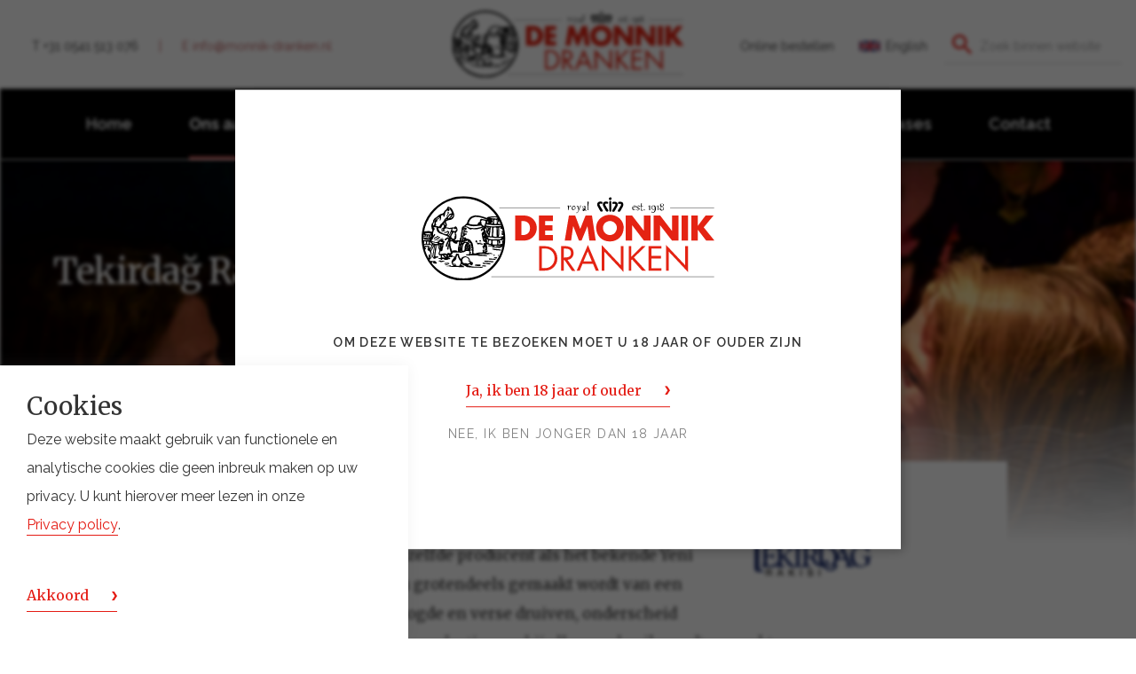

--- FILE ---
content_type: text/html; charset=utf-8
request_url: https://monnik-dranken.nl/ons-aanbod/spirits/raki/tekirda%C4%9F-rak%C4%B1%C5%9F%C4%B1/
body_size: 12370
content:

<!DOCTYPE html>
<!--
👽 AlienTrick Projects BV
===============================
🏠   Oosterveldsingel 51
     7558 PJ  Hengelo (Ov)
     The Netherlands

📱   Tel. +31 (0)74-7620200
     Fax: +31 (0)74-7620201
🌎   http://www.alientrick.com
📧   info@alientrick.com
-->
<!--[if lt IE 7 ]> <html lang="en" class="no-js ie6"> <![endif]-->
<!--[if IE 7 ]>    <html lang="en" class="no-js ie7"> <![endif]-->
<!--[if IE 8 ]>    <html lang="en" class="no-js ie8"> <![endif]-->
<!--[if IE 9 ]>    <html lang="en" class="no-js ie9"> <![endif]-->
<!--[if (gt IE 9)|!(IE)]><!-->
<html lang="nl-NL" class="no-js">
<!--<![endif]-->
<head>
    <meta charset="UTF-8">
    <meta name="viewport" content="width=device-width, initial-scale=1, maximum-scale=5, user-scalable=0">
    
    <link rel="canonical" href="https://monnik-dranken.nl/ons-aanbod/spirits/raki/tekirdağ-rakışı/" />
    <title>Tekirdağ Rakışı |  Importeur – De Monnik Dranken</title>
    <meta name="description" content="Tekirdağ Rakışı is een premium rakı merk, welke wordt geproduceerd door dezelfde producent als het bekende Yeni Rakı.">
    <meta property="og:type" content="website">
    <meta property="og:title" content="Tekirdağ Rakışı |  Importeur – De Monnik Dranken" />
    <meta property="og:image" content="https://monnik-dranken.nl/media/1123/homepage.jpg" />
    <meta property="og:url" content="https://monnik-dranken.nl/ons-aanbod/spirits/raki/tekirdağ-rakışı/" />
    <meta property="og:description" content="Tekirdağ Rakışı is een premium rakı merk, welke wordt geproduceerd door dezelfde producent als het bekende Yeni Rakı." />
    <meta property="og:site_name" content="De Monnik Dranken" />



    <!-- WEB FONT -->
    <link href="https://fonts.googleapis.com/css?family=Merriweather:300,400,400i,700,900|Raleway:400,600,700&display=swap" rel="stylesheet" media="none" onload="this.media='all';">
    <link rel="stylesheet" href="https://pro.fontawesome.com/releases/v5.11.2/css/all.css" integrity="sha384-zrnmn8R8KkWl12rAZFt4yKjxplaDaT7/EUkKm7AovijfrQItFWR7O/JJn4DAa/gx" crossorigin="anonymous">
    <link href="//code.ionicframework.com/ionicons/2.0.1/css/ionicons.min.css" rel="stylesheet" media="none" onload="this.media='all';">

    <!-- STYLESHEETS -->
    <link rel="stylesheet" href="https://stackpath.bootstrapcdn.com/bootstrap/3.4.1/css/bootstrap.min.css" integrity="sha384-HSMxcRTRxnN+Bdg0JdbxYKrThecOKuH5zCYotlSAcp1+c8xmyTe9GYg1l9a69psu" crossorigin="anonymous">
    <link rel="stylesheet" href="/css/bluem-emandates.css?v=639049945508493546" crossorigin="anonymous">

    <!-- COMPILED STYLESHEETS -->
    <link rel="stylesheet" href="/css/bundle/9ddc6672e5d5ff40ca03af8de1d2d371.css?v=134054456688610991">

<!--/css/usn-global.css-->

    <!-- INTERNAL STYLES -->
    

    <!--[if IE]>
        <link rel="stylesheet" href="/css/bundle/e1f6ea77a6c8b5cb201191515ce796fd.css?v=134054456688496474">

<!--~/css/ie.css-->
    <![endif]-->
    <!-- SCRIPTS -->
    <script src="https://cdnjs.cloudflare.com/ajax/libs/jquery/3.6.0/jquery.min.js" crossorigin="anonymous"></script>
    <script defer src="https://code.jquery.com/jquery-migrate-3.0.0.min.js"></script>
    <script defer src="https://cdnjs.cloudflare.com/ajax/libs/modernizr/2.8.3/modernizr.min.js"></script>
    <script defer src="https://stackpath.bootstrapcdn.com/bootstrap/3.4.1/js/bootstrap.min.js" integrity="sha384-aJ21OjlMXNL5UyIl/XNwTMqvzeRMZH2w8c5cRVpzpU8Y5bApTppSuUkhZXN0VxHd" crossorigin="anonymous"></script>
    <script defer src="https://cdnjs.cloudflare.com/ajax/libs/jquery-validate/1.15.0/jquery.validate.min.js"></script>
    <script defer src="https://cdnjs.cloudflare.com/ajax/libs/jquery-validation-unobtrusive/3.2.6/jquery.validate.unobtrusive.min.js"></script>

    
<script src="/scripts/bundle/8bb0ae7869b635fa15ddde363555806d.js?v=134054456689495744"></script>
<!--/scripts/plugins.js-->
    <!--/scripts/application.js-->
    <!--/scripts/jquery.unobtrusive-ajax.min.js-->
    
    <!-- ICONS -->
            <link rel="shortcut icon" href="/media/1064/favicon.png?width=32&height=32" type="image/png">
        <link rel="apple-touch-icon" sizes="57x57" href="/media/1064/favicon.png?width=57&height=57">
        <link rel="apple-touch-icon" sizes="60x60" href="/media/1064/favicon.png?width=60&height=60">
        <link rel="apple-touch-icon" sizes="72x72" href="/media/1064/favicon.png?width=72&height=72">
        <link rel="apple-touch-icon" sizes="76x76" href="/media/1064/favicon.png?width=76&height=76">
        <link rel="apple-touch-icon" sizes="114x114" href="/media/1064/favicon.png?width=114&height=114">
        <link rel="apple-touch-icon" sizes="120x120" href="/media/1064/favicon.png?width=120&height=120">
        <link rel="apple-touch-icon" sizes="144x144" href="/media/1064/favicon.png?width=144&height=144">
        <link rel="apple-touch-icon" sizes="152x152" href="/media/1064/favicon.png?width=152&height=152">
        <link rel="apple-touch-icon" sizes="180x180" href="/media/1064/favicon.png?width=180&height=180">
        <link rel="icon" type="image/png" href="/media/1064/favicon.png?width=16&height=16" sizes="16x16">
        <link rel="icon" type="image/png" href="/media/1064/favicon.png?width=32&height=32" sizes="32x32">
        <link rel="icon" type="image/png" href="/media/1064/favicon.png?width=96&height=96" sizes="96x96">
        <link rel="icon" type="image/png" href="/media/1064/favicon.png?width=192&height=192" sizes="192x192">
        <meta name="msapplication-square70x70logo" content="/media/1064/favicon.png?width=70&height=70" />
        <meta name="msapplication-square150x150logo" content="/media/1064/favicon.png?width=150&height=150" />
        <meta name="msapplication-wide310x150logo" content="/media/1064/favicon.png?width=310&height=150" />
        <meta name="msapplication-square310x310logo" content="/media/1064/favicon.png?width=310&height=310" />


    

    
<script>var exdays = 365;</script>


    
<meta property="fb:app_id" content="208242555864975" />


<!-- Google tag (gtag.js) -->
<script async src="https://www.googletagmanager.com/gtag/js?id=G-FPPXT4CC81"></script>
<script>
  window.dataLayer = window.dataLayer || [];
  function gtag(){dataLayer.push(arguments);}
  gtag('js', new Date());

  gtag('config', 'G-FPPXT4CC81');
</script>

 
<script type="text/javascript">
  $(document).ready(function () {
    $( "<span style=\"font-family:Calibri,sans-serif\">" ).replaceWith( "" );
  });
</script>

</head>
<body 


     class="advanced-page item-detail banner-top    "
>
<!-- Google Tag Manager (noscript) -->
<noscript><iframe src="https://www.googletagmanager.com/ns.html?id=G-FPPXT4CC81"
height="0" width="0" style="display:none;visibility:hidden"></iframe></noscript>
<!-- End Google Tag Manager (noscript) -->
<a class="skip-to-content sr-only" href="#content">Door naar content</a>
<!-- SITE -->
<div id="site">
        <!-- HEADER -->
        <header>
            <div class="navigation-secondary-mobile">
                	
    <nav class="top top--nl">
        <ul>
                        <li>
                            <a href="https://www.monnikbestelportal.nl/inloggen" rel=&quot;noopener&quot; target="_blank"  title="Link opent in nieuw venster/tab" >Online bestellen</a>      
                        </li>
                        <li>
                            <a href="/english/home/"   >English</a>      
                        </li>

        </ul>                                                            
	</nav> 



                        <div class="site-search">
            <form role="search" action="/zoekresultaten/" method="get" name="searchForm">
                <fieldset>
                    <div class="form-group">
                        <label class="control-label hidden" for="search_field_9e1c9219_346a_41e1_bc86_f13731bf2486">Zoek binnen website</label>
                        <input type="text" class="form-control" id="search_field_9e1c9219_346a_41e1_bc86_f13731bf2486" name="search_field" placeholder="Zoek binnen website">
                    </div>
                    <button type="submit" class="btn no-bg" aria-label="Zoeken">
                        <svg data-name="search" xmlns="http://www.w3.org/2000/svg" viewBox="0 0 22 22"><path d="M8.17 2.51a5.66 5.66 0 105.66 5.66 5.64 5.64 0 00-5.66-5.66zm0-2.51a8.18 8.18 0 016.21 13.49l.34.34h1L22 20.11 20.11 22l-6.28-6.29v-1l-.34-.34A8.18 8.18 0 118.17 0z"/></svg>
                    </button>
                </fieldset>
            </form>
        </div>
        <script>

            $("#search_field_9e1c9219_346a_41e1_bc86_f13731bf2486").on("change", function () {
                $("#search_field_9e1c9219_346a_41e1_bc86_f13731bf2486").val(makeSaveForUrl($("#search_field_9e1c9219_346a_41e1_bc86_f13731bf2486").val()));
            });
        </script>


            </div>
            <div class="container">
                <!-- ROW -->
                <div class="row">
                        <div class="header-contact">
            <a href="tel:+31 0541 513 076" class="header-contact__item">T +31 0541 513 076</a>

            <a href="mailto:info@monnik-dranken.nl" class="header-contact__item">E info@monnik-dranken.nl</a>
    </div>

                    <!-- LOGO -->
                        <div id="logo" class="svg">
        <a href="/">
                <img width="300" height="86" src="/Assets/img/de-monnik-dranken_logo.svg" alt="De Monnik Dranken"/>
        </a>
    </div>

                    <!--// LOGO -->
                    <!-- EXPAND -->
                    <a class="expand">
                        <span>Menu</span>
                    </a>
                    <!--// EXPAND -->
                    <!-- NAVIGATION -->
                    <div class="navigation">

                        <!-- REVEAL -->
                        <div class="reveal">

                            	


                            
        <nav class="main">
            <ul>
                        <li >
                            <span >
                                <a href="/"  >
                                    Home
                                </a>
                            </span>
                        </li>
                        <li  class="has-child ">
                            <span  class="active">
                                <a href="/ons-aanbod/"  >
                                    Ons aanbod
                                </a>
                                    <i class="dropdown-icon"></i>
                            </span>
    <ul>
            <li >
                <span  class="active">
                    <a href="/ons-aanbod/spirits/">
Spirits                    </a>
                </span>
            </li>
            <li >
                <span >
                    <a href="/ons-aanbod/wines/">
Wines                    </a>
                </span>
            </li>
            <li >
                <span >
                    <a href="/ons-aanbod/club-partydrinks/">
Club &amp; Partydrinks                    </a>
                </span>
            </li>
            <li >
                <span >
                    <a href="/ons-aanbod/gehele-assortiment/">
Gehele assortiment                    </a>
                </span>
            </li>
    </ul>
                        </li>
                        <li  class="has-child ">
                            <span >
                                <a href="/onze-kernactiviteiten/"  >
                                    Onze kernactiviteiten
                                </a>
                                    <i class="dropdown-icon"></i>
                            </span>
    <ul>
            <li >
                <span >
                    <a href="/onze-kernactiviteiten/drankengroothandel/">
Drankengroothandel                    </a>
                </span>
            </li>
            <li >
                <span >
                    <a href="/onze-kernactiviteiten/merkenbouwer/">
Merkenbouwer                    </a>
                </span>
            </li>
            <li >
                <span >
                    <a href="/onze-kernactiviteiten/importeur/">
Importeur                    </a>
                </span>
            </li>
    </ul>
                        </li>
                        <li  class="has-child ">
                            <span >
                                <a href="/over-ons/"  >
                                    Over ons
                                </a>
                                    <i class="dropdown-icon"></i>
                            </span>
    <ul>
            <li >
                <span >
                    <a href="/over-ons/over-de-monnik-dranken/">
Over De Monnik Dranken                    </a>
                </span>
            </li>
            <li >
                <span >
                    <a href="/nieuws/">
Nieuws                    </a>
                </span>
            </li>
            <li >
                <span >
                    <a href="/over-ons/onze-mensen/">
Onze mensen                    </a>
                </span>
            </li>
            <li >
                <span >
                    <a href="/over-ons/vacatures/">
Vacatures                    </a>
                </span>
            </li>
            <li >
                <span >
                    <a href="/over-ons/mvo/">
MVO                    </a>
                </span>
            </li>
    </ul>
                        </li>
                        <li >
                            <span >
                                <a href="/events-proeverijen-festivals/"  >
                                    Events
                                </a>
                            </span>
                        </li>
                        <li >
                            <span >
                                <a href="/cases/"  >
                                    Cases
                                </a>
                            </span>
                        </li>
                        <li >
                            <span >
                                <a href="/contact/"  >
                                    Contact
                                </a>
                            </span>
                        </li>
            </ul>
        </nav>




                                    <div class="site-search">
            <form role="search" action="/zoekresultaten/" method="get" name="searchForm">
                <fieldset>
                    <div class="form-group">
                        <label class="control-label hidden" for="search_field_d77695b3_5f9a_4f95_80d2_ddd413be9289">Zoek binnen website</label>
                        <input type="text" class="form-control" id="search_field_d77695b3_5f9a_4f95_80d2_ddd413be9289" name="search_field" placeholder="Zoek binnen website">
                    </div>
                    <button type="submit" class="btn no-bg" aria-label="Zoeken">
                        <svg data-name="search" xmlns="http://www.w3.org/2000/svg" viewBox="0 0 22 22"><path d="M8.17 2.51a5.66 5.66 0 105.66 5.66 5.64 5.64 0 00-5.66-5.66zm0-2.51a8.18 8.18 0 016.21 13.49l.34.34h1L22 20.11 20.11 22l-6.28-6.29v-1l-.34-.34A8.18 8.18 0 118.17 0z"/></svg>
                    </button>
                </fieldset>
            </form>
        </div>
        <script>

            $("#search_field_d77695b3_5f9a_4f95_80d2_ddd413be9289").on("change", function () {
                $("#search_field_d77695b3_5f9a_4f95_80d2_ddd413be9289").val(makeSaveForUrl($("#search_field_d77695b3_5f9a_4f95_80d2_ddd413be9289").val()));
            });
        </script>



                            	
    <nav class="top top--nl">
        <ul>
                        <li>
                            <a href="https://www.monnikbestelportal.nl/inloggen" rel=&quot;noopener&quot; target="_blank"  title="Link opent in nieuw venster/tab" >Online bestellen</a>      
                        </li>
                        <li>
                            <a href="/english/home/"   >English</a>      
                        </li>

        </ul>                                                            
	</nav> 




                            <div class="nav-contact">
                                <a class="nav-contact__item nav-contact__item--phone" href="tel:+31 0541 513 076">
                                    <img src="/images/icons/phone.svg"/>
                                    Tel
                                </a>
                                <a class="nav-contact__item nav-contact__item--email" href="mailto:info@monnik-dranken.nl">
                                    <img src="/images/icons/email.svg"/>
                                    E-mail
                                </a>
                            </div>
                        </div>
                        <!--// REVEAL -->
                    </div>
                    <!--// NAVIGATION -->
                </div>
                <!--// ROW -->
            </div>
        </header>
        <!--// HEADER -->

    <div id="content">

        <!-- BREADCRUMB -->
        
        <section class="breadcrumb-trail">
            <div class="container">

                <!-- ROW -->
                <div class="row">
                    <nav class="col-xs-12">
                        <ol itemscope itemtype="http://schema.org/BreadcrumbList">
                                        <li itemprop="itemListElement" itemscope itemtype="http://schema.org/ListItem"><a href="/" itemscope itemtype="http://schema.org/Thing" itemprop="item"><span itemprop="name">Home</span></a><meta itemprop="position" content="1" /></li>
                                        <li itemprop="itemListElement" itemscope itemtype="http://schema.org/ListItem"><a href="/ons-aanbod/" itemscope itemtype="http://schema.org/Thing" itemprop="item"><span itemprop="name">Ons aanbod</span></a><meta itemprop="position" content="2" /></li>
                                        <li itemprop="itemListElement" itemscope itemtype="http://schema.org/ListItem"><a href="/ons-aanbod/spirits/" itemscope itemtype="http://schema.org/Thing" itemprop="item"><span itemprop="name">Spirits</span></a><meta itemprop="position" content="3" /></li>

                                        <li itemprop="itemListElement" itemscope itemtype="http://schema.org/ListItem" class="active"><span itemprop="name">Tekirdağ Rakışı</span><meta itemprop="position" content="5" /></li>

                        </ol>

                    </nav>
                </div>
                <!--// ROW -->
            </div>
        </section>

        <!--// BREADCRUMB -->

        



        

<section class="content apc banner no-padding">
    <div class="slides" data-slick='{"dots": false ,"arrows": false }'>
        <div class="item overlay medium c5-bg">

            <!-- IMAGE -->
            <div class="image lazyload" style="background-image:url('/media/2410/fb_uk-raki-dinners14.jpg?anchor=center&amp;mode=crop&amp;width=120&amp;height=63&amp;rnd=134002496440000000&amp;format=webp')" data-bg="/media/2410/fb_uk-raki-dinners14.jpg?anchor=center&amp;mode=crop&amp;width=1200&amp;height=630&amp;rnd=134002496440000000&amp;format=webp">
            </div>
            <!--// IMAGE -->

            <div class="info">
                <div class="container">
                    <!-- ROW -->
                    <div class="row">

                        <div class="table">
                            <div class="table-cell">

                                <div class="col-md-8 col-xs-12 text-left">
                                    <h1 class="heading main base-text os-animation" data-os-animation="fadeInUp" data-os-animation-delay="0.1s">
                                        Tekirdağ Rakışı
                                    </h1>
                                </div>
                            </div>
                        </div>
                    </div>
                    <!--// ROW -->
                </div>
            </div>
        </div>
    </div>
</section>



<section class="content apc standard-components no-padding-top large-padding-bottom winery-text" id="pos_9307">

    <div class="container">

        <div class="row">
            <div class="wide-col col-xs-12">

                <div class="spc promo-pods promo-pods-v2 c5-bg">

                    <img class="winery__img image lazyload" src="/media/2411/tekirdag-raki-logo.png?anchor=center&amp;mode=max&amp;width=8&amp;height=8&amp;rnd=134002496440000000&amp;format=webp" data-src="/media/2411/tekirdag-raki-logo.png?anchor=center&amp;mode=max&amp;width=800&amp;height=800&amp;rnd=134002496440000000&amp;format=webp" alt="Tekirdağ Rakışı" />

                    <div class="base-text">
                        <p><span class="intro">Tekirdağ Rakışı is een premium rakı merk, welke wordt geproduceerd door dezelfde producent als het bekende Yeni Rakı. Waar andere rakı grotendeels gemaakt wordt van een combinatie van gedroogde en verse druiven, onderscheid Tekirdağ Rakışı in zijn productie waarbij alleen gebruik wordt gemaakt van verse druiven. Het dankt zijn naam aan de Tekirdağ regio in het noordwesten van Turkije en was de eerste rakı in de geschiedenis welke is gebonden aan één specifieke regio. Gecreëerd door het gebruiken van 100% verse druiven en gedistilleerd in traditionele rakı ketels met hoge kwaliteit anijszaad uit de Cesme regio.</span></p>
<h3><strong>Goed gezelschap en Mezzes </strong></h3>
<p>Mezzes zijn kleine gerechten uit de mediterrane keuken en spelen een belangrijke rol bij het drinken van rakı. Volgens Turkse tradities wordt rakı niet zomaar gedronken, maar is het belangrijk om de tijd te nemen, vrienden en familie te verzamen en de tafel vol te zetten met de verschillende hapjes. Daarnaast wordt rakı niet puur gedronken, maar met toevoegen van water, waardoor alle elegante aroma’s vrijkomen. Speciale rakı glaasjes worden gevuld met ongeveer 1/3<sup>e</sup> rakı, 2/3<sup>e</sup> water en een ijsklontje. Kijk toe hoe de heldere vloeistof magisch verandert in een melkachtige substantie..</p>
<h3><strong>De verschillende soorten </strong><strong>Tekirdağ Rakı</strong><strong>şı</strong></h3>
<p><em>Tekirdağ Rakı</em><em>şı</em></p>
<p>Geproduceerd door het distilleren van suma (product na de eerste distillatie van druiven) van zorgvuldig geselecteerde verse druiven met hoge kwaliteit anijszaad in traditionele distilleerketels. Zeer zachte smaak en een gebalanceerd aroma van anijs.</p>
<p><a rel="noopener" href="/p/tekirdag-rakisi-0-70-ltr-45-turkey" target="_blank"><em>Tekirdağ Rakı</em><em>şı</em></a></p>
<p><em>Tekirdağ Rakı</em><em>şı Gold Series</em></p>
<p>Tekirdağ Rakışı Gold Series is geproduceerd bij het distilleren van de suma verkregen van de beste verse druiven met hoge kwaliteit anijszaad, waarna het nog minimaal 90 dagen wordt gerijpt in eikenhouten vaten van de hoogste kwaliteit, wat het zijn gouden kleur en unieke smaak geeft.</p>
<p><a rel="noopener" href="/p/tekirdag-rakisi-gold-series-0-70-ltr" target="_blank"><em>Tekirdağ Rakı</em><em>şı Gold Series</em></a></p>
<p><em>Tekirdağ Rakı</em><em>şı N0. 10</em></p>
<p>Verse druiven en hoge kwaliteit anijszaad worden gebruikt om Tekirdağ Rakışı N0. 10 te produceren. In tegenstelling tot Tekirdağ Rakışı en Tekirdağ Rakışı Gold Series wordt N0.10 maar liefst drie keer gedistilleerd in een exclusieve handgemaakte koperen ketel.</p>
<p><a rel="noopener" href="/p/tekirdag-rakisi-no-10-0-70-ltr-47-5-" target="_blank"><em>Tekirdağ Rakı</em><em>şı N0. 10</em></a></p>
                    </div>

                    
                </div>
            </div>
        </div>
    </div>
</section>









    <!-- MEER PRODUCTEN VAN... -->
    <section class="related-wrapper content apc standard-components no-padding-top no-print">
        <div class="container">
            <div class="row">
                <div class="wide-col col-xs-12">
                    <div class="related">
                        <div class="row overview text-left " data-os-animation="fadeIn" data-os-animation-delay="0s">
                            <div class="info col-xs-12">
                                <p class="secondary-heading c4-text">Meer producten van Tekirdag</p>
                            </div>
                        </div>
                        <div class="slick related__products">
                                <a class="related__product" href="/p/tekirdag-rakisi-0-35-ltr-45-turkey">
                                    <div class="related__product-image">
                                            <img width="223" height="223" alt="TEKIRDAG Rakisi 0,35 ltr.45%  -Turkey" src="/images/products/KB5O5UYMD77DS.png?v=1&amp;width=223&amp;height=223&amp;mode=crop" data-dm_artikelnummer="117366" />
                                    </div>
                                    <div class="related__product-name">
                                        <span class="related__product-name__name">TEKIRDAG Rakisi 0,35 ltr.45%  -Turkey</span><br />
                                        <span class="related__product-name__group">Gedistilleerd</span>
                                        <span class="related__product-name__range"></span>
                                    </div>
                                    <span class="arrow-link">Bekijk deze tekirdag</span>
                                </a>
                                <a class="related__product" href="/p/tekirdag-rakisi-0-70-ltr-45-turkey">
                                    <div class="related__product-image">
                                            <img width="223" height="223" alt="TEKIRDAG Rakisi 0,70 ltr.45%  -Turkey" src="/images/products/AT5RCYLLYP67W.png?v=1&amp;width=223&amp;height=223&amp;mode=crop" data-dm_artikelnummer="117363" />
                                    </div>
                                    <div class="related__product-name">
                                        <span class="related__product-name__name">TEKIRDAG Rakisi 0,70 ltr.45%  -Turkey</span><br />
                                        <span class="related__product-name__group">Gedistilleerd</span>
                                        <span class="related__product-name__range"></span>
                                    </div>
                                    <span class="arrow-link">Bekijk deze tekirdag</span>
                                </a>
                                <a class="related__product" href="/p/tekirdag-rakisi-gobek-0-35-ltr-45-">
                                    <div class="related__product-image">
                                            <img width="223" height="223" alt="TEKIRDAG Rakisi Gobek 0,35 ltr. 45%" src="/images/products/26GCPLM3KHH32.png?v=1&amp;width=223&amp;height=223&amp;mode=crop" data-dm_artikelnummer="117493" />
                                    </div>
                                    <div class="related__product-name">
                                        <span class="related__product-name__name">TEKIRDAG Rakisi Gobek 0,35 ltr. 45%</span><br />
                                        <span class="related__product-name__group">Gedistilleerd</span>
                                        <span class="related__product-name__range">Tekirdağ Rakışı</span>
                                    </div>
                                    <span class="arrow-link">Bekijk deze tekirdag</span>
                                </a>
                                <a class="related__product" href="/p/tekirdag-rakisi-gobek-0-70-ltr-45-">
                                    <div class="related__product-image">
                                            <img width="223" height="223" alt="TEKIRDAG Rakisi Gobek 0,70 ltr. 45%" src="/images/products/PV5BSVEA2RGTA.png?v=1&amp;width=223&amp;height=223&amp;mode=crop" data-dm_artikelnummer="117504" />
                                    </div>
                                    <div class="related__product-name">
                                        <span class="related__product-name__name">TEKIRDAG Rakisi Gobek 0,70 ltr. 45%</span><br />
                                        <span class="related__product-name__group">Gedistilleerd</span>
                                        <span class="related__product-name__range">Tekirdağ Rakışı</span>
                                    </div>
                                    <span class="arrow-link">Bekijk deze tekirdag</span>
                                </a>
                                <a class="related__product" href="/p/tekirdag-rakisi-gold-series-0-20-ltr">
                                    <div class="related__product-image">
                                            <img width="223" height="223" alt="TEKIRDAG Rakisi Gold Series 0,20 ltr" src="/images/products/HAYM3IHYQPU5Q.png?v=1&amp;width=223&amp;height=223&amp;mode=crop" data-dm_artikelnummer="117747" />
                                    </div>
                                    <div class="related__product-name">
                                        <span class="related__product-name__name">TEKIRDAG Rakisi Gold Series 0,20 ltr</span><br />
                                        <span class="related__product-name__group">Gedistilleerd</span>
                                        <span class="related__product-name__range"></span>
                                    </div>
                                    <span class="arrow-link">Bekijk deze tekirdag</span>
                                </a>
                        </div>
                        <div class="related__footer">
                                <a class="arrow-link" href="/ons-aanbod/aanbod-spirits?merk=Tekirdag">Bekijk alle tekirdag</a>
                                <a class="intro-link" href="/ons-aanbod/aanbod-spirits">
                                    Naar de spiritspagina
                                    <svg data-name="Layer 1" xmlns="http://www.w3.org/2000/svg" viewBox="0 0 20.63 20.63">
                                        <path d="M19.25 8.25V1.38h-6.87v6.87zM11 0h9.63v9.63H11zm1.38 12.38v6.87h6.87v-6.87zM11 20.63V11h9.63v9.63zm-9.62-8.25v6.87h6.87v-6.87zM0 20.63V11h9.63v9.63zM1.38 1.38v6.87h6.87V1.38zM0 9.63V0h9.63v9.63z"></path>
                                    </svg>
                                </a>
                        </div>
                    </div>
                </div>
            </div>
        </div>
    </section>
    <!--// MEER PRODUCTEN VAN... -->




            <section class="content apc standard-components small-heading mobile-nope c5-bg ignore-bg"  id="pos_1482">


            <div class="container"><div class="row"><div class="wide-col col-xs-12">
    <div class="spc promo-pods  small-heading mobile-nope" data-os-animation="fadeIn" data-os-animation-delay="0s" >

        
        <!-- ROW - OVERVIEW -->
        <div class="row overview text-left " data-os-animation="fadeIn" data-os-animation-delay="0s">
            <div class="info col-xs-12">

                    <p class="secondary-heading c4-text">Wat doen wij?</p>
                
<p class="heading main base-text">De drie kernactiviteiten van De Monnik Dranken</p>
                            </div>
        </div>
        <!--// ROW - OVERVIEW -->



            <div class="row text-left ">
                        <div class="item  items-3 col-xs-12  " data-os-animation="fadeIn" data-os-animation-delay="0.1s">
                                <a href="/onze-kernactiviteiten/drankengroothandel/"  >

                                <div class="image ">
                                    <img width="8" height="6" class=" lazyload" src="/media/1064/layer-92.png?anchor=center&amp;mode=crop&amp;width=8&amp;height=6&amp;rnd=133905745500000000&amp;format=webp" data-src="/media/1064/layer-92.png?anchor=center&amp;mode=crop&amp;width=625&amp;height=403&amp;rnd=133905745500000000&amp;format=webp" alt="">
                                </div>

                                <p class="heading base-text">Groothandel</p>

                                </a>

                                <div class="text base-text"><p>Met een omvangrijk portfolio van meer dan 10.000 artikelen, voorzien wij diverse klanten in heel Nederland van wijn, gedistilleerd, frisdrank, bier en overige aanverwante drankartikelen.</p></div>
                                                            <p class="link">
                                    <a class="arrow-link" href="/onze-kernactiviteiten/drankengroothandel/"  >Over onze groothandelsfunctie</a>
                                </p>
                                                    </div>
                        <div class="item  items-3 col-xs-12  " data-os-animation="fadeIn" data-os-animation-delay="0.1s">
                                <a href="/onze-kernactiviteiten/merkenbouwer/"  >

                                <div class="image ">
                                    <img width="8" height="6" class=" lazyload" src="/media/1933/horeca-activatie-de-monnik-dranken.jpg?anchor=center&amp;mode=crop&amp;width=8&amp;height=6&amp;rnd=132252318980000000&amp;format=webp" data-src="/media/1933/horeca-activatie-de-monnik-dranken.jpg?anchor=center&amp;mode=crop&amp;width=625&amp;height=403&amp;rnd=132252318980000000&amp;format=webp" alt="">
                                </div>

                                <p class="heading base-text">Merkenbouwer</p>

                                </a>

                                <div class="text base-text"><p>Het onderscheidend vermogen en de kwaliteit van het product maken het verschil. Wij geloven in merken met een verhaal, oftewel een ‘’heritage’’.</p></div>
                                                            <p class="link">
                                    <a class="arrow-link" href="/onze-kernactiviteiten/merkenbouwer/"  >Over onze merkenbouwfunctie</a>
                                </p>
                                                    </div>
                        <div class="item  items-3 col-xs-12  " data-os-animation="fadeIn" data-os-animation-delay="0.1s">
                                <a href="/onze-kernactiviteiten/importeur/"  >

                                <div class="image ">
                                    <img width="8" height="6" class=" lazyload" src="/media/1917/importeur-doorverwijsafbeelding-2.jpg?anchor=center&amp;mode=crop&amp;width=8&amp;height=6&amp;rnd=132249619020000000&amp;format=webp" data-src="/media/1917/importeur-doorverwijsafbeelding-2.jpg?anchor=center&amp;mode=crop&amp;width=625&amp;height=403&amp;rnd=132249619020000000&amp;format=webp" alt="">
                                </div>

                                <p class="heading base-text">Importeur</p>

                                </a>

                                <div class="text base-text"><p>Wij importeren wijnen en sterke dranken uit diverse landen en continenten. Deze merken vercommercialiseren wij op de Nederlandse markt.</p></div>
                                                            <p class="link">
                                    <a class="arrow-link" href="/onze-kernactiviteiten/importeur/"  >Over onze importeursfunctie</a>
                                </p>
                                                    </div>
            </div>

        



    </div>
        </div></div></div>


            </section>



        <section class="content apc cta-strip c5-bg "  id="pos_1483">
            <div class="container do-the-wave do-the-wave--light">

                <!-- ROW -->
                <div class="row overview text-left">

                    <div class="info col-xs-12">


                            <p class="secondary-heading big-heading c4-text " data-os-animation="fadeInUp" data-os-animation-delay="0.1s">Ask away!</p>

<p class="heading main base-text " data-os-animation="fadeInUp" data-os-animation-delay="0.1s">Wilt u meer informatie of heeft u een vraag?</p>
                            <div class="text base-text " data-os-animation="fadeInUp" data-os-animation-delay="0.2s">
                                <p>Neem gerust contact op met ons.<br />Onze medewerkers staan voor u klaar.</p>
                            </div>

                            <div class="cta-strip__links">
                                <p class="link " data-os-animation="fadeInUp" data-os-animation-delay="0.3s">
                                    <a class="arrow-link" href="/contact/"   >Neem contact op</a>
                                </p>
                                <p class="link phone-link">
                                    <!-- Telefoonnummer uit global settings gebruiken -->
                                    <a class="arrow-link" href="tel:+31 0541 513 076">of bel ons op 0541 513 076</a>
                                </p>
                            </div>

                    </div>

                </div>
                <!--// ROW -->

            </div>
        </section>









        



    </div>

        <!-- FOOTER -->
        <footer>
            <div class="container">

                <!-- BACK TO TOP mobile only -->
                <a class="mobile-only footer-to-top" href="#top" onclick="$('html,body').animate({scrollTop:0},'slow');return false;">
                    Terug naar boven
                    <i class="ion-chevron-up"></i>
                </a>
                <!--// BACK TO TOP -->

                <!-- ROW -->
                <div class="row">
                    	
        <nav class="quick-links">
		            <ul class="quick-links__list">
                        <li class="quick-links__item">
                            <a href="/ons-aanbod/wines/"   >Wines</a>
                        </li>
                        <li class="quick-links__item">
                            <a href="/ons-aanbod/spirits/"   >Spirits</a>
                        </li>
                        <li class="quick-links__item">
                            <a href="/ons-aanbod/club-partydrinks/"   >Club &amp; partydrinks</a>
                        </li>
            </ul>
		            <ul class="quick-links__list">
                        <li class="quick-links__item">
                            <a href="/onze-kernactiviteiten/importeur/"   >Importeur</a>
                        </li>
                        <li class="quick-links__item">
                            <a href="/onze-kernactiviteiten/drankengroothandel/"   >Groothandel</a>
                        </li>
                        <li class="quick-links__item">
                            <a href="/onze-kernactiviteiten/merkenbouwer/"   >Merkenbouwer</a>
                        </li>
            </ul>
		            <ul class="quick-links__list">
                        <li class="quick-links__item">
                            <a href="/over-ons/over-de-monnik-dranken/"   >Over ons</a>
                        </li>
                        <li class="quick-links__item">
                            <a href="/events-proeverijen-festivals/"   >Events</a>
                        </li>
                        <li class="quick-links__item">
                            <a href="/media/"   >Media</a>
                        </li>
                        <li class="quick-links__item">
                            <a href="/contact/"   >Contact</a>
                        </li>
            </ul>
		</nav>

                    <!-- COMPANY DETAILS -->
                    
    <div class="footer-contact">

        <div class="footer-contact__column footer-contact__column--address">
                    <span class="heading">De Monnik Dranken</span>
                    <address>
                        <p>Deventerstraat 6<br />7575 EM Oldenzaal <br />Holland</p>
                    </address>
        </div>
        <div class="footer-contact__column footer-contact__column--contact">
                    <p>
                        T <a href="tel:+31 0541 513 076">+31 0541 513 076</a>
                    </p>
                    <p>
                        E <a href="mailto:info@monnik-dranken.nl">info@monnik-dranken.nl</a>
                    </p>
        </div>
        <div class="footer-contact__column footer-contact__column--social">
            

        <nav class="social">

            <ul>
                        <li>
                            <a href="https://www.facebook.com/monnikdranken"  title="Link opent in nieuw venster/tab"  target="_blank" rel="noopener">
                                    <img width="30" height="30" aria-label="Facebook" class="lazyload " src="/media/1048/facebook.png" data-src="/media/1048/facebook.png" alt="Facebook">
                                <span class="hidden">Facebook</span>
                            </a>
                        </li>
                        <li>
                            <a href="https://www.instagram.com/monnikdranken/"  title="Link opent in nieuw venster/tab"  target="_blank" rel="noopener">
                                    <img width="30" height="30" aria-label="Instagram" class="lazyload " src="/media/1049/instagram.png" data-src="/media/1049/instagram.png" alt="Instagram">
                                <span class="hidden">Instagram</span>
                            </a>
                        </li>
                        <li>
                            <a href="https://www.youtube.com/user/monnikdranken"  title="Link opent in nieuw venster/tab"  target="_blank" rel="noopener">
                                    <img width="30" height="30" aria-label="YouTube" class="lazyload " src="/media/1455/youtube-icoon.png" data-src="/media/1455/youtube-icoon.png" alt="YouTube">
                                <span class="hidden">YouTube</span>
                            </a>
                        </li>
                        <li>
                            <a href="https://www.linkedin.com/company/de-monnik-dranken/"  title="Link opent in nieuw venster/tab"  target="_blank" rel="noopener">
                                    <img width="30" height="30" aria-label="LinkedIn" class="lazyload " src="/media/1050/linkedin.png" data-src="/media/1050/linkedin.png" alt="LinkedIn">
                                <span class="hidden">LinkedIn</span>
                            </a>
                        </li>

            </ul>
        </nav>

        </div>
    </div>

                    <!--// COMPANY DETAILS -->
                </div>
                <!--// ROW -->
                <!-- ROW -->
                <div class="row">
                    <nav class="footer">
                        <ul>
                            
                <li>
                    <a href="/disclaimer/"   >Disclaimer</a>
                </li>
                    <li class="divider mobile-nope">|</li>
                <li>
                    <a href="/cookies/"   >Cookies</a>
                </li>
                    <li class="divider mobile-nope">|</li>
                <li>
                    <a href="/sitemap/"   >Sitemap</a>
                </li>
                    <li class="divider mobile-nope">|</li>
                <li>
                    <a href="/privacy-policy/"   >Privacy Voorwaarden</a>
                </li>
                    <li class="divider mobile-nope">|</li>
                <li>
                    <a href="/media/1593/leveringsvoorwaarden-rabo.pdf" rel=&quot;noopener&quot; target="_blank"  title="Link opent in nieuw venster/tab" >Leveringsvoorwaarden</a>
                </li>
                    <li class="divider mobile-nope">|</li>
                <li>
                    <a href="/documenten-stakeholders/"   >Documenten Stakeholders</a>
                </li>
                    <li class="divider mobile-nope">|</li>
                <li>
                    <a href="/digitale-machtiging/"   >Incasso</a>
                </li>

                        </ul>
                    </nav>
                </div>
                <!--// ROW -->
            </div>
        </footer>
        <!--// FOOTER -->
    <!-- BACK TO TOP -->
    <span id="top-link-block" class="mobile-nope">
        <a class="btn c1-bg c5-text" href="#top" onclick="$('html,body').animate({scrollTop:0},'slow');return false;">
            <img width="10" height="10" src="/images/icons/chevron-up_white.svg" alt="Back to top" />
        </a>
    </span>
    <!--// BACK TO TOP -->
</div>
<!--// SITE -->
<div class="popup popup--age" data-popupid="agecheck">
    <div class="popup__overlay popup__overlay--noclick"></div>
    <div class="popup__wrapper">
            <img width="330" height="95" src="/Assets/img/de-monnik-dranken_logo.svg" alt="De Monnik Dranken"/>
        <div class="secondary-heading"><p class="c3-text">Om deze website te bezoeken moet u 18 jaar of ouder zijn</p></div>
        <a class="arrow-link" href="#0">Ja, ik ben 18 jaar of ouder</a>
        <a class="outro-link" href="https://www.nix18.nl/">Nee, ik ben jonger dan 18 jaar</a>
    </div>
</div>

        <!-- COOKIE NOTICE -->
        <div class="cookie-notice c5-bg closed">
            <div class="inner">

                    <p class="heading c3-text">Cookies</p>

                    <div class="text base-text">
                        <p>Deze website maakt gebruik van functionele en analytische cookies die geen inbreuk maken op uw privacy. U kunt hierover meer lezen in onze <a data-udi="umb://document/d94cd0916e7d41dcbc3517741cc2bdae" href="/privacy-policy/" title="Privacy Policy">Privacy policy</a>.</p>
                    </div>
                <p class="link"><a class="arrow-link accept-cookies" href="#">Akkoord</a></p>
            </div>
        </div>
        <!--// COOKIE NOTICE -->





<script>var exdays = 365;</script>
<script>
  window.dataLayer = window.dataLayer || [];
  function gtag(){dataLayer.push(arguments);}
  gtag('js', new Date());

  gtag('config', 'G-FPPXT4CC81');
</script>
<script>
  $(document).ready(function () {
    $( "<span style=\"font-family:Calibri,sans-serif\">" ).replaceWith( "" );
  });
</script>
<script>

            $("#search_field_9e1c9219_346a_41e1_bc86_f13731bf2486").on("change", function () {
                $("#search_field_9e1c9219_346a_41e1_bc86_f13731bf2486").val(makeSaveForUrl($("#search_field_9e1c9219_346a_41e1_bc86_f13731bf2486").val()));
            });
        </script>
<script>

            $("#search_field_d77695b3_5f9a_4f95_80d2_ddd413be9289").on("change", function () {
                $("#search_field_d77695b3_5f9a_4f95_80d2_ddd413be9289").val(makeSaveForUrl($("#search_field_d77695b3_5f9a_4f95_80d2_ddd413be9289").val()));
            });
        </script>
<script src="/scripts/bundle/db0d3c1f89efb1bec05c26ca254abbca.js?v=134054456689557815"></script>
<!--/Scripts/scripts.js-->
<!--/scripts/bluem-emandate.js-->

<!--<style>
.text-bg-image {
    background-position: left -200px center!important;
}
</style>-->

<style>
.news-details .intro-link {
    display:none;
}
.umbraco-forms-form .checkboxlist label {
float:none;
}
</style>

</body>
</html>

--- FILE ---
content_type: text/css
request_url: https://monnik-dranken.nl/css/bluem-emandates.css?v=639049945508493546
body_size: -8
content:
.button-emandate {
    background: #e41b13;
    color: white;
    font-family: Merriweather,Georgia,Times,Times New Roman,serif;
    border: none;
    font-size: 16px;
    line-height: 18px;
    padding: 10px;
}


--- FILE ---
content_type: image/svg+xml
request_url: https://monnik-dranken.nl/assets/img/sigil.svg
body_size: 16271
content:
<svg version="1.1" id="sigil" xmlns="http://www.w3.org/2000/svg" x="0" y="0" viewBox="0 0 164 164" xml:space="preserve"><style>.st0{fill:#1d1d1b}</style><path class="st0" d="M163.3 71.4c-5.8-44.9-47-76.6-91.9-70.7C26.5 6.5-5.2 47.6.7 92.5v.1c5.9 44.9 47 76.5 91.9 70.7 44.9-5.9 76.6-47 70.7-91.9zm-3.5 4.1c-.3 1.4-2.3.1-2.6 1.7.4 1.8 1.5 3.5 1.1 5.2-2.4.4-4.4 2.4-6.9 1.8-.4-2.1-1.5-4.8-1-7.1h.3c.6 1.7.7 4.4 2.4 6 .8-.1 1.4-.8 1.3-1.6v-.1c-.1-1.3.3-3.5-1.1-4.1-.4 0-.3-.5-.3-.7l.5-.5c2 .3 4.3-1.4 6.3-1.8v1.2zm-16.1 13.1v-.4c3.4-1.4 7.7-.6 11.6-2l.6.5c-2.2 2.9-6.9-.4-9 3.1l-2.8.6c0-.5.4-1.6-.4-1.8zm-13.5-12.4c-.3-.9.3-2.5-1.1-2.6l-2.6.2-.1-.6c5.5.6 10.8-.9 16.3 0 4.7-.2 9.5-1.9 13.8-2.3-2.4.3-1.6 4.3-4.9 3.5-3.5 1.3-7.7.7-11 2-3.1-.4-7.3 1-10.4-.2zm6.8 9c-1.4.1-3.5.9-4.5-.6-.9-2-.2-4.1.6-5.9 1.4-.3 2.8-.4 3.5.6l.4 5.9zm-15.9 19.9c-4.1 1.4-8.5.6-11.8 3.4-1.4-.3-3.6.8-4.5-.3.5-6.2-2.1-12.5-3.9-18-2.3-3.3-5.8-7.3-10-7.8-1.5.4-2.8-.7-4.3.3.1-.3.8-1.4.3-2-1.9-1-5.6 1.9-5.5-1.4.4-2.3 3.6-1.3 3.1-3.8.7-1.4 3.5-.2 3-2.5-1.6-1.9-5.8 2.1-5.1-2.4 1.4-1.3 6.5 1.6 5.5-2.2-1-1.4-2.1-.1-3.4-.5-.8-.1-1.5-.2-2.4-.3-.6-.5 0-1.4.7-1.4.9-.8 3 0 3-1.4.2-.9-.8-1-1.2-1.4.5-.1.9-.6.9-1.1 0-.3-.2-.5-.4-.7-2-.7-4.3-.5-6.5-1.3 1.2-.8 2.6-1.1 4-.7.9 1.1 2.4-.1 3.5.5H86c2.6 1.5 5 3.3 8 3 2.5-2.5 6.2-.8 9.4-1.5 5.1-1 9.2-3.5 13.6-5.6.3.3.5.6.6 1-1.3-.6-2.7.9-3 2.2.1.2 0 .6.3.7l-1.4.4c-.6 1.3.5 2.4 1.5 3.2.5 0 1-.2 1.3-.7l-.4-1.2c.8-.3 1.6-.5 2.5-.5.5.7.9 1.6.9 2.5-2.4.5-2.2 3-3.5 4.5 1.3 5.2 3.1 10.2 5.5 15 1.7.2 4 .6 4.7 2.6-1.3.9-3.2-1.1-3.9.9-.1 1.2 1.7 1.9.4 3 1.5 2.9-2.7 1.2-1.6 4 .8 1.8 1.6 4.4 3.9 4.6.8-1.3-.5-2.3-.7-3.5.5-.3 1-.5 1.5-.7 1.8 1.7.7 3.7-.2 5.6-.4.2-.9.5-.7 1.1.2.5.1 1.6 1 1.3.9-1.2 4.2-.5 2.6-3.2l.4-.4c.9.5 1 1.6 1.1 2.5-1.5.9-3.1 1.6-4.8 2.1-1.2-1.2 0-4.4-2.6-3.5-2 1.9 2.5 5-1.3 5.6zm-20.2 1.8c-.9-.4-2.5-.2-2.7-1.6.1-.9.6-2.1 1.6-2.1.7-.1 2.6-.5 2.4 1-.6 2.1 2.1 5.3-1.2 5.7-.8-.2-1.4.9-2 .2-.6-2.3 2.5-1.4 1.9-3.2zm-14-2c-.9.8-2.1 1.3-3.3 1.5-1.2-3.7-1.3-7.7-.3-11.5 1.3-2.4 2.2-5.9 5.7-4.6.3 1.2-1.5 1.6-1.5 2.9-1.8 3.4-.5 7.7-.6 11.7zm-10 1.4c-1.1-1.4 0-3.5-1.2-5 .4 0 .9.6 1.1 1.1-.5 1 .5 2.6.1 3.9zm-.2-7.1c-.2 0-.8-.3-.6-.6l.2-2.4c.7.9.9 2 .4 3zm0-6.4l.6-.9c.7.3.3 1.1 0 1.6l-.6-.7zm.3-2l-.5-.4c-.1-1 1.4-1.5 2-.8 0 .9-1 .8-1.5 1.2zm2.8-5.4c-.1 0-.2.1-.3.1-.7.1-1.6.2-1.9-.5 0-1.3 1.8-1.3 2.5-.5.3.3.1.7-.3.9zm-1.6-7.6c-.3-.1-.2-.5-.3-.7.6-.6 2-1 2.6-.1-.4.9-1.5.6-2.3.8zm2.5 17.6c.1.6 0 1.2-.4 1.7-.3-.1-.9-.4-.8-.9-.8-1 .9-1.8 1.2-.8zm-.5-20.5c-.9-.1-2.8.3-2.6-1 .7-1 1.7-.8 2.8-.7.2.5.8 1.2-.2 1.7zm-1.5 5.2c1-.7 1.2.6 1.4 1.1-.3 1.3-1.5 1-2.4.7-.5-.6.6-1.2 1-1.8zm.6 18.6c.4 0 .7.1.9.4 0 .5-.5.9-.8 1.3l-1-.6c-.1-.6.3-1.1.9-1.1zm.8 4.7h-.3l-.1-.9h.3l.1.9zm-.4 2.7c.5-.2.9.3 1 .6.3.5-.1.7-.2 1-.5.3-.9-.1-1.2-.4l.4-1.2zm1-12.8l-.2-.7c.1.1.3.3.3.2.1.2.2.4-.1.5zm-2.2-22c-.3-.3-.7-.2-.8-.5 0-1.1 3.6-1.7 3.9-.1-.6 1.1-2.1.8-3.1.6zm2.5-4.8c.1.3.4.5.3.9-1 .8-2.4.9-3.5.5-.3-2.1 2-1.9 3.2-1.4zm-1.7-3.7c1 .2 2.1.5 3 .7-.4.8-1.5.5-2.3.7-.5-.3-.8-.9-.7-1.4zm2.5 26.4c.4 0 .7.3 1 .6.1.7-.4 1.6-1.2 1.1-.8-.5-.3-1.3.2-1.7zm.9-4.1c-1 .1-1.3-1.4-.8-2 .5-.3 1.2-.1 1.5.4.1.1.1.2.1.3.2.5-.4 1-.8 1.3zm1.2 1.7c.6.2.9.8.8 1.4-.1.4-.5.2-.8.3-.4-.2-.4-.7-.5-1.1l.5-.6zm2.1.1l.4-1.3c1.9 3.3 2.8-2.5 4.8.6.2 1-.5 1.7-1.3 2.1-1.3-.7-3.2.3-3.9-1.4zm4.7 8l-.3.5c-.4.1-.9-.5-.5-.9s.6.2.8.4zm-.9 3l1.5-.2-2.1 1.9c-.5-.4.2-1.2.6-1.7zm5 3.1l.3.2c-1.7.5-3.5.8-5.3 1.1.7-1.1 3.4-.8 5-1.3zm-1.5-3.7c.7-.4 1 .2 1.3.8h.1c.4.7-.5 1.4-1 1.6-.3-.1-.7.2-1-.1l1.5-1.2-.9-1.1zm0-8.1l-1-.3c-.4-.9.1-1.6.7-2.3.4-.3.9.3 1 .6.4.8-.2 1.4-.7 2zm.3 4.3c0 .6.6 1.5-.1 1.9-.6-1.2-.8-2.7-2-3.6 1.3-.4 1.4 1.2 2.1 1.7zm1.3-1.4c-.6-.7-.8-1.7-.3-2.5l1.2-1.1c1 .3 1.6 1.1 1.8 2.1-.5 1-1.7 2-2.7 1.5zm3.1.3c.4-.1.7.1 1 .3-.2 1.2-1.4 1.8-2.4 2.2-.3-.8.5-2 1.4-2.5zm.6 3.3c.5 0 1.2-.5 1.5.1.4 1.4-1.2 1.8-1.9 2.4l-.6.1c-.3-1.1.1-2.2 1-2.6zm.9 3c.7-.3 1.8 0 1.8.9.4 1.8-1.7 1.5-2.6 2.3-.4 0-.7.1-1-.3-.2-1.1 1.1-2 1.8-2.9zm23.9-58.5h1c-.4.1-.7.1-1 0-3.9 0-7.6.1-11.7-.3-1.5.4-2.2 2-2.4 3.4-.3 1.4 1.1 2.7-.7 3.3-3.1.6-1.5 5-4.6 5.8-5.4.5-10.8 1.4-15.5-.1 0-4.6 2-8.9 5.3-12l5.5-2.9c7.4-1.5 14.6.5 21.5 2 .9-.6 1.7.4 2.6.8zm2.2 2.9l.4.7c.2 1-.2 2.1-.9 2.8-.4.2-.9-.1-1.2-.2 2.1-1.1-2-5 1.7-3.3zM123.9 56c.3-1.1-1-.9-1.2-1.9.2-.5.8-.7 1.3-.4.2.1.4.3.5.5.1 4.5-.9 8.6-1.2 13-.7-.1-.4-1.2-.6-1.8.8-1.1 0-2.6.5-3.7-2-.3-1.1-2.6-1.9-3.8.7-.5 3.2.1 2.6-1.9zm-5-2.2c-1.4-2.4-5.5-2.4-5.7-5.2.1-1.3-.3-2.6-1.2-3.7-.4-1.3.9-1.9 1.6-2.5 2.3-.7 4.6.2 7 .3h-.1c.8 3.7-.9 7.3-1.6 11.1zm1.9 15.1c.5.1.7.2.8.7-.4 1-.5 2.6-1.8 2.9-1.2-1.8 1.4-1.7 1-3.6zm-.2 8.1c.8.1 2.5.4 2.3-1.3.9.4 1 1.3 1 2.2-1.2.3-2.4 0-3.3-.7V77zm-25-21.1c5.8.4 11.5-2 17.1-3.2 1.1.1 2 .6 2.7 1.4-7 4.2-16.3 6.2-25.1 5.5-2-1.3-4.3-2-6.7-1.8-.5-1.1.9-1.5 1.4-2.3 3.4-1.1 7 .8 10.6.4zm31.9 11.6l.9-.5c-.5 2 2.4 1.1 1.5 2.9-.5-.2-.7-.6-1.4-.3-.4.4-.6 1.1-1.1 1.1-.5-.8.4-3.3-1.5-2.9-.4-1.2-.4-2.6 0-3.8.8 1 .6 2.6 1.6 3.5zm-.3-13.9c.1 2.9.4 5.7.8 8.5-1-2.5-2.8-6.2-.8-8.5zm2.6 7.4v-4.4c.5 2.7 1.3 7-1.3 8.6-.4-1.5.2-3.1 1.3-4.2zm-1.4-7.4c.5.3 1.5-.1 1.5.8l.1.8c-.1-.4-1.9-.6-1.6-1.6zm.3 12.3c0 .2-.3.4-.3.6l-.1-.7c.2-.2.3 0 .4.1zm-.8 27.8c-.7-.5-.5-1.9-.6-2.5.6.7.8 1.7.6 2.5zm-.3-11.2c0-.1.1-.2.2-.2.1.6 1 1.6.3 2-.7-.4-.9-1.2-.5-1.8zm-.2-2.9l-.4-1.4c1.1 0 2.1.2 3.2.5 0 1.7.5 3.7.1 5.7l-.6-.5c-.5-1.6.3-4.4-2.3-4.3zm8.8-9.4c-.8 1.1-2.2.5-3.3.7-1.6-2.3 0-4.5-.4-6.9.4-3.5-1.1-7.6.2-10.6.8-.1 2.2-.5 2.3.7 1.6 5.4.8 10.8 1.2 16.1zm9.8-.5c-1.7 1.1-4.4.8-6.4.6-1.8-1.5-.9-4.5-1.3-6.6.7-3.1-.5-6.8-.6-9.7 1.3-1.2 4.7-2.1 5.8-.4 1.2 5.4 1.4 10.9 2.5 16.1zm-.5-17l.7-.1c.8 4.9 2 10.7 2.5 16-1.5-4.8-1.8-10.7-3.2-15.9zm-5.7 25.9l7.1-1.1.8.6c.6 2.1 1.1 4.2 1.5 6.3-2.3 1.9-5.6 1-8.4 1.5l-1-.4c-.1-2.3-1.6-5.3 0-6.9zm14.7-24.9c.7 1.3 1.1 2.6 1.5 4-.9.6-2.5 1.3-1.4 2.7.2 2.1 3.8-.4 2.2 1.8-.7-.3-1.4 0-2.1.1-.4.7-.4 1.5-.2 2.3 1.3-.2 2.2 1.4 3.5.4.2.6.7 1 .7 1.8-2.3 2-5.7 2.1-8.7 2.8 1.2-4.5-.4-9.8-.8-14.9-1.4-1.8 0-4.1 2.4-3.3-.7.4-1 1.2-.7 2 1.1.5 2.4.6 3.6.3zM152 48c-8.8 2-20.3 4.6-29.7 2.9-.4-.4-.2-1-.4-1.4 1.3-1 2.9-.4 4.4-.6 4-.1 8.4-.6 12.2-.3l12.2-1.8c.8-.1 1.1.7 1.3 1.2zm-18.7-9.5c.6-.1 1.5-.4 1.6.5.6 2.4.2 4.5.1 6.7-.4.7-1.5.4-2.4.6l-.5-.3c.2-1.4 2.1-1.6 2.2-3.2.9-1.8-1.2-2.8-1-4.3zm4.5-.6c1.6-.3 3.4-.5 4.2 1v-.1c.6 2.2.9 4.5.7 6.8-1.7-.2-5.1 1.6-4.9-1-.2-2.1-.9-5 0-6.7zm9 4.1c.4-1.2-.3-2.3-.8-3.3 1.8 1.4 2.6 3.7 3.9 5.5-1.3 1-3.4.7-4.7.4-.2-2.6-2.3-5-2.5-7.7 1.5 1.6 1.9 3.9 3.1 5.7.6.2.7-.2 1-.6zm-4-8.1c-.1.1-.1.1 0 0-.2.8-.9 1-1.4 1.6-4.4-.6-8.8 1.2-13-.1l.6-.4c4.7-.1 9.4-3.4 13.8-1.1-.1.1-.1 0 0 0zm-95-21.8c24.8-12.2 55.1-10 77.3 5.2 5.3 4 11.6 8.7 15.6 14-5.7.5-12.2 1-17.5 3.5-.1.9-.8 1.3-1.3 1.9-7.4-2.1-15.1-2.9-22.7-2.3-4.4 1.4-8.5 3.2-11.3 7.4.2 1.9-1.9 2.7-2.1 4.5-1 2.3.2 6.2-2.9 6.9-1 4.7-7.2 4.3-7 9.5 1.1 5.7-1.2 11.3.3 17.2-.8 1.8-1.7 3.8-.7 6-1.9.9-4.5.2-6.6 1.1-1-.1-2.6.7-3.6 0 3.5-2.9 2.6-7.5 1.7-11.5-3.9-3.4 2.4-5.5 1.1-9.2-.2-2.5-1.5-4.9-3.7-6.2-2.7-.4-1.9 2.4-4.3 2.5-2.6 0-5.5 1.6-8.3 2-2.2 0-4.3-.5-6.5-.4.5-2.1 1.9-4.2.6-6.5-.7-1.5-1.6-2.9-2.7-4.2 3.1-4.9 9.8-3.3 13-7.9 2.6-2.8 2.5-7 .9-10.2-2.5-4-5.3-9.7-10.8-10.4-.6-.7-1.8-.5-2.7-.4-1.1 2.7-1.6 6-4.2 7.7-2.5 1.9-1.6 6.7-5.5 7.2-2.1 1-4 2.2-5.8 3.6-3.2 5.3-10.9 7.6-9.5 14.9-.8 1.4-.8 2.9-2.2 4.1-.1 4.3.5 8.5 3.1 11.6.2 1 .1 2-.4 2.9-1.9 1.2-3.5-.3-5.4 0-3.3.4-6.5 1-9.7 1.8.5-26.3 19.3-55.2 43.8-66.3zm15.5 97.1l1.2.5-1.1.1c-3-5.6-6-11.6-6.2-18.2 1-1.1 3.1-.9 4.5-.9l1.2 1.5c2.4 1.4 5.1 2.7 8.1 1.6.8-.7-.2-1.5-.7-2 1.6-.4 1.6-2.7 3.5-2.5 2.1 6-1.7 12.2.7 18.6l-.5.6c-2.8-3.2-7.6-1.1-10.6-.5-.3.4-.1.8-.1 1.2zm-9.4 7.5c-4.3-2.9-8.6 1.2-13.1 1.5-2.2-1.9.6-4.6.7-7 .4-1.1-.7-2-.1-3.2 1.1.8-.9 5.4 2.3 4.1 1.6-2.5 0-6 1.3-8.6-1.3-3.9 1.2-7.1 1.3-10.7-1.1-.7-2.3-1.2-3.6-1.2.3-.6 1.6-1.6 1.1-2.9-1.2-1-2.1 1-3.5 1.1-4.8.9-5.9 7.6-11.6 6.5-2.7-.8-7.1.3-8.5-2.9 3.3.1 2.2-4.5 4.4-6.3.3-2 2.3-3.4 1.7-5.6-.5-.9-1.6-.7-2.3-.2-1 1-.9 2.6-2.3 3.2-.4-4.4-.6-8.9 1.8-12.5.4-1.9-1.3-2.3-2.3-3.2 1-1.6 3.3-.6 5.1-1l.1-.1c1 .7.3 2.6 1 3.7 1.9 8.5 11.5 7.3 17.6 9.8 3.5.5 8.3 1.1 9.5 5.1-.9-.3-2.2-3.5-4.1-1.8-1.7 1.9-5.5 2.7-5 6C48 92 49 87.9 51 86.9c1.5.4 1.7 2.4 1.1 3.6-1.5 3.6-3.3 7.5-2.8 11.4.6.5 1.2 1.1 2 .7 1.6-1.2.4-3 1-4.4.6-2.3.7-5 2.1-6.8.1 5.6-1.9 10.2-1.9 15.6.5.9 1.6 1.2 2.5.7.1 0 .2-.1.2-.1.8-1.9-.5-4.4.7-6.2 1.2.5.4 2.6 1.4 3.4 1.6 2.6 2.2 5.7 3.8 8.3-1.9 2.3-6.4-1.2-7.2 3.6zm4.8 2.5c-.5.9-1.5.2-2.3.5-.9-.2-.1-.9-.2-1.5l.8-.7c.7.4 1.3 1 1.7 1.7zm-14 1.3l.8-.9c2.3 1.1 3.1 3.5 5.8 3.8-2 .9-3.7.1-6 .4-1-.8-.1-2.1-.6-3.3zm4.7-.6l.1-1.2c1.8-.9 2.8.6 4 1.6 0 .2-.1.6.2.7-1.4 1.1-2.8-1-4.3-1.1zm-10.2-12.3c-2.1-1.4-3.3-4.9-4.5-7.3 1.4.5 2.4 2.1 2.8 3.7.5 1.2 1.2 2.4 1.7 3.6zm-1.7-7.7l.4-.4c.9.2 1 1.3 1 2.1l-.2.2c-.7-.1-.8-1.2-1.2-1.9zm-1-3.7l-.8-.4c.6-1.3 2-1.9 3.1-2.5-.3.7.2 1.3.6 1.6 1-.3 2-.5 3-.5-.4 2.9-3.7 2.2-5.9 1.8zm5.5 8.3c-.4-2.1-1.3-4.9.3-6.3-.1 1.8.7 4.4-.3 6.3zm-12.3 8.8c-.5 4.1.2 8.6-.5 12.6-1.1 0-.7-1.2-1.2-1.8-.1-7.8.3-15.5 1.1-23.2 1.9 3.7-.7 8.4.6 12.4zm-2.8-13.9c-2.2-.3-4.8-1.1-6.1-3 4.1 1.6 8.8 1.1 13.4 1.1-1.3 2-4.8 2.2-7.3 1.9zM13.5 82.9c-2 0-4.8.7-6.9-.2C6.6 81 9 82 9.7 81c2.7 0 5.5-.8 7.9.3 0 2.1-3 1.2-4.1 1.6zm.6 4.3c-.1.1-.2.1-.3.2-.6-.3-1.7-.1-1.6-1.2-.4-1.4 1.5-1 2.2-1 .5.6.4 1.5-.3 2zm-4.6.5c-.6.2-1.4.1-1.6-.5-.2-.6 0-1.4.5-1.8.4.1.9.2 1.3.2.4.8.6 1.5-.2 2.1zm7.2-3l.3-.3c.7 0 1.3.4 1.6 1 .3 1-.8 1.4-1.6 1.1-.5-.4-.7-1.2-.3-1.8zm6.2 15.6c-.3 1.8-2.8.9-3.9.9-1.3-1-1.5-3.6-1.2-4.8.7 2 3 3.6 5.1 3.9zM21.6 54c3.1-1.8 4.6-8.4 8.4-5.6 1-.3 1.3 1 1.6 1.7 0 1.2-.9 2.9.5 3.6 1.7-2.2 1.7-6.2.5-8.8.2-1.7 2.4-2.5 3.9-3.1 1 1.3 0 3.7 2.4 3.5 2.4-4.3-.7-10.1 4.8-13.3.6-.2 2.1 2.8 2.9.5.9-1.2 1.7-2.7.7-4.1-.8-.5-2.5-.6-2-2.1 1.5.4 2.8 1.4 3.5 2.8-.2 1.6 1.6 2 2.1 3.1 1 1.1 1.7 2.4 2.2 3.8-.9 2.4-4.3.7-4.5 3.3-2.7 3.8-5 7.5-8.1 11.1-.2 3.3-3.2 5.5-4.5 8.6-2.2 1.6-2.3 4.5-3.9 6.5-2.6-.3-5.6-.3-8.1-.7.9-.5 2.1-.8 2.4-2-1.5-1.1-1.7-3.4-1.6-4.8.4-1.2 2.2-1.1 2.1-2.6-.2-1.7.2-3.5 1.2-4.9.3-.4.8-.2 1.2-.3.7.4 1.2 1 1.4 1.7.7-.5.1-1.3.2-1.9-1.1-1.1-2.5-1.7-3.8-.9-.7 3.6-5.8 4.2-4.8 8.1-.4 2.9 1.8 6.5-2.1 7.6l-.6.1c-1.6-4.1 2.6-7 2-10.9zM54 41.5l1.4-2.1c1.5.7.4 2.3.1 3.3-.9 1.4-2.1 3.5-4 3.7-.4-2.4 4.5-1.8 2.5-4.9zm-6.8 5.9c.2-2.4 1-5.5 3.6-7 .7-.4 1.5-.6 2.3-.7-.9.4-.9 1.7-1 2.7-3.1.6-1.5 5.1-4.9 5zm16.2 37.7c-1.8.4-3.6-.2-4.8-1.6-2.2-4.2 1.7-7.4 2.9-10.7 3.8-.4 1.9 4.5 3.7 6.3-3.1 1.4 1.2 4.6-1.8 6zM60.3 88c-.8.4-1.7.6-2.6.5-.6-.3-.8-1.1-.4-1.6.1-.1.1-.2.2-.3 1.1-.2 1.6 1.7 2.8 1.4zm.1-18.2c-.9-1.1-1.9.1-3-.6 1.3-1.4 0-4.4 2.7-4.6 1.4 3 4.5-.5 6.2 1.9-1.3 2.2-2.9 5-5.9 3.3zm-2.1 2.4c-.7 3-3.3 5.9-3 9.4-.6-.2-1.2-.6-1.6-1 2-2.8 1.8-6.7 4.6-8.4zm-6.9 7.7c-.5-.2-.9-.3-1.3-.6 1.5-1.7 2.3-4 2-6.3-.2-.5-.7-.8-1.1-1-1.6 1.5-1-1.5-2.6-.6-1.1 2.4-4 3.1-6.3 4.3.1.5.2 1 .8 1.1 2.5-.6 4.9-1.4 6.6-3.3.8 1.4.4 3.2-1 4.1-3.8 2.7-8.3-.6-12.2-1.6-3.8-.5-5-4.5-6.7-7.2 1.2-1.4 3.5.7 5.2-.9 1.3-2.3 1.2-5.4 3.4-7.7l3 3c.9 3.6-3.1 4.2-4.7 6.5-.1 1.2 1.1 1.3 1.8.7.9-.2 1.5-1.2 2.4-.7-.5 1.1-1.5 1.8-2.6 2-.6 0-1.3.3-1.4.9 0 .5.2 1 .7 1.3 2.4-.3 4.7-1.5 5.5-3.6l-.4-1.3c3.6-4.1 8.5.3 12.8-2.2l.6.5c-1.5 4.5-1.2 8.6-4.5 12.6zM43 61.7c-1.1-1.5-3-3.5-1.6-5.4 1.5 1.2 1.9 3.3 2 4.9l-.4.5zm2.2-13.1c-.2.4-1.1 2.2-2.1 2.4-.6-1.4 1.5-1.6 2.1-2.4zm-20.1 52c1.3 2.4-1 4.6-1.5 6.9-.8 2-.7 4.5-2.5 6.1l-.4-.3c.6-4.5 3.1-8.4 4.4-12.7zM3.8 87.3c.4-.9-.5-2.1.2-2.9 1 .2 1.8.9 2.2 1.8.5.9-.5 1.4-1.1 1.3-.6.1-1.1.3-1.3-.2zm.6 3.2c-.8-.2-.4-1 0-1.4 4.3-.1 9.2-.5 13.8-.6-3.6 2.6-9.5 1.9-13.7 1.8l-.1.2zm.2 1.5c.6-.3 1.3.5 1.4 1 .6 2.4 3.5 0 4.9 1 2.2.1 4.4-.5 6.6-.7.4.5-.3.6-.4.8-4 .1-8.2 1.3-12.4.7L4.6 92zm8.2 4.7c1-.1 2.5.2 2.6 1.3.3 1.6.5 3.1-.8 3.9-.7.1-1.5.5-2-.3.4-1.5-.8-3.6.2-4.9zm-6 5c0-1.4-.3-3.3.6-4.7 1.2-.3 2.4.3 2.7 1.5.1.3.1.7.1 1.1.1 1.2.5 2.7-1 3.1-.9-.1-2.2.1-2.4-1zm1.6 6.5c-.7-.9-1-2-.9-3.2 3.4-1.6 7.1-1 10.6-1.6l3.3-.2c1.4.6.2 1.8.1 2.5-.8.9-2.1 1.6-1.1 3 .3.6-.4.9-.7 1.4.1-1.4-1.8-1.8-1.4-3.4l-.5-1.1c-3.3.2-6.8-.4-9.7.7-.2.8.7 1.2.3 1.9zm12.9 14.3c-.2-.5-.5-1.1-.8-1.5-2.1-.4-.9 2.3-2 3.1.7 1.5 1 3.2.8 4.9-3.4-4.6-6.4-9.6-8.8-14.8.1-.6.2-1.2.3-1.7.3-.1 1.5.1 1.4-.7.3-1-1-.8-1.2-1 0-1.1-.6-2.3-.1-3.1 1.5 1.2 4.8-1.4 5 1.7v-.1c-.7 1-1.8 1.7-1.1 3 .8.7 1 2.2 2.2 2.4 1.7-.4 2.4 1.5 3.4 2.4 1.4 3 3.7 6.2 2.6 10-.8.6-1.6 1.2-2.4 1.7 1.5-1.4 1.6-4.1.7-6.3zm91.9 31c-28.4 11.8-59.4 6.9-83-12.5-1.1-1.1-2.4-2.6-3.6-3.8 1-.4 1.8-1.2 2.2-2.2l1 .6c-.5.4-.6 1.2-.1 1.7 2 0 5.3 1.3 6.9-.9.2-2-3-.9-2.1-3.1-1.8-.7-4.7-1-6.2.6-1.1-1-2.7-.5-3.9-.5l-.9.8c-4.3-2.3.2-4.5 1.2-7.3.2-4.1-.9-7.8-2.4-11.6 1.5-4.1 3.5-8 4.6-12.2.1 7-1.1 14.1-.8 21.3-.2 2.5 2.3 3.1 3.5 4.5 3.5.9 4.1-3.8 7.5-2.9.6-.5.9-1.5.1-1.9-1.7-1.4-4.2 1.4-5.4-.6-.7-6.3.6-13-.3-19.7.3-1.1.6-2.2.7-3.3 2.1 2.7 3.7 5.7 5 8.9 3.6 3-2.8 9.3 3.2 11.2.7-.1 1.5.2 2 .7.5 1.5-.9 3 .4 4.2-1.3 1.5-4.8-.7-4.4 2.1 1.5 1 3.9-.5 5 1.3.9.2 2.5.2 2.6-1.1l-.1-.7c1.6-.6 3.4-.1 4.5 1.1 2.6-.4 5.7-.2 7.2-2.2 1-.8 2.9 0 3.4-1.4.2-2.9-2.9-.5-3.8-1.4 2.3-1 4.9-2.5 7.8-2.4.8-.7 1-1.8.4-2.7-1.4-1.2-3.2-.9-4.9-1 1.6-.2 3-1.9 3.8-3.4.1-.7-.1-1.4.7-2l16.8-1.6c.9-1.3 2.2-.5 3.5-1.2 1.6-1 3.2-1.3 4.2-3.1 2.5.5 4.4-1.4 6.7-.1-.1 1.9 1.2 3.5.5 5.1-1.6 2.2-5.9-1-5.3 3.1 1.7.8 3.5-1.7 5.2 0 5.4-1.8 10.6-1 16.3-2.8 3 1.1 7 .4 10.1-.3 3-.5 6.3.3 9.3-.3.6-2.6-2.7-.9-3.9-1.9-4.5.4-9-.1-13.5 1.2 2.8-2.3 7.5-2.2 11.1-2.8 3.4 1 7.5 0 11 .5.7-.4 0-.8-.1-1.2l-3.6-.8c3.2-.7 6.5-.4 9.7-.5l.4-.5c-3.5-2.6-8.8-1-13.5-.5.3-1.5 3.1-1.3 2.7-3.4-2.2-3.6-.6-8.8-3.5-12l.2-1.4c2.8.9 6.1 0 8.7.8-1.8 1.1-4.6-.3-6.1 1.5-.1.6.3 1.3.9 1.1 3-.1 6.2-1.6 8.9-.2-.5 1-1.8-.1-1.7 1.4-.1.9.9.9 1.5.8 4.9-1.4 10.1-.8 15.1-2-.1-1.8 2.9-1.3 3.3-2.9v-.8c0-.1 0-.2-.1-.4 0-1-.6-2 .1-2.7v3.8c-1.2 27.3-21.6 55.7-46.7 65.9z"/><path class="st0" d="M45 71.8c-1.6 1.5-4.2 1.9-6.3 3 1.7-1.3 3.7-4.1 6.3-3M33 83.7l.1.7-8 6.3c-.7-.2-.6-1.5-.3-2.1 1.7-2.5 4.6-2.7 6.2-5.2.7-.2 1.4-.1 2 .3M36.3 85.6c-.6 2.7-3.5 3.4-5.5 5.5-2.4.5-4.1 2.6-6.5 2.8 3-2.6 7.3-5.5 10.3-9 .6-.1 1.1.5 1.7.7M41.6 87.1c-.5 1.7-2.6 1.2-3.6 2.4-2.1 2.6-5.3 3.2-8 4.3.6-.8 2.7-1.9 4.2-2.9l5.4-4.1c.6.2 1.8-.7 2 .3M47.2 35.7c.5 3.2-2.6 5.5-2.6 8.6-.7.4-1-.5-1.1-1-.2-2.8 3.4-5.1.8-7.8l.2-1c1.1-.4 2.3.1 2.7 1.2M152.7 56.4c.1.2.1.5-.1.6-.1.1-.2.1-.3.1-.3 0-.8.1-.8-.3-.4-.7 1.1-1.5 1.2-.4M153.9 59.5c0 .3.2.7-.2.8l-.6.1-.1-.9c.2 0 .7-.3.9 0M116.8 81.9l.1.8c-.8.2-2.5.2-3.6.5-.1-.9.5-1.8 1.4-2 .9-.1 1.8-.1 2.1.7M109.3 82.9c-.9 1.5 1.5 1.8.6 3.2-1.2.7-2.8.3-3.5-.9-.1-.8-.5-2 .4-2.5.8 0 1.8-.6 2.5.2M117.6 84.7c-1 .8-2.9.8-4.2.8.2-1.6 2.4-1 3.7-1.2l.5.4zM117.8 86.4c.4 2.8 3.6-.7 3.5 2.2-2.8 2.1-5.8-1-8.6 1.1-.8.1-2.3.4-2.9-.8-.2-.9 0-2 .9-2.2 2.5-.3 4.6.8 7.1-.3M156.9 93.9c.5.4 1.3.6.7 1.3.4.6-.4.6-.6.8-4.5-.9-9.8 1.2-14.2-.1h-1.7c-.4-.4-.4-1.1 0-1.6.1-.1.2-.1.3-.2l15.5-.2zM147.2 106.1c.2.5.1 1.3-.6 1.2-.9-.1-1.8.7-2.4-.3-.2-2 1.9-1.5 3-.9M155.1 105.3c-.1.4.2 1.3-.6 1.3h-1.2c.1-.6-.5-1.4.2-1.6.6 0 1.3-.4 1.6.3M69.8 119.6c.1.9-1 .8-1.6 1.2-.4 0-1.1-.1-1.3-.6-.4-1.6 2.5-1.9 2.9-.6M152.3 110c.1.9-.4 1.7-1.2 2.1-2 0-4.1.5-5.1-1-.2-1 1.3-.4 1.8-1 1.5.5 3-1.2 4.5-.1M149.9 114c.4 1.2-1.1 1-1.7 1.4-3.9-.3-6.9 1-10.8.9-.5-.3-.8-1-.7-1.6l.9-.8c3.7.4 8.9-1.4 12.3.1M46.3 130.3l4.6-.5.2 1.2c-3.2.3-6.1 4.1-8.8 1.6-.8-.3-2.3.4-2.5-.9 1.2-1 2.8-1.4 4.3-1 .9.7 1.4-.1 2.2-.4M145.7 118.3c.7.3.8.9.4 1.3-3.1 1.9-7 .5-10.4.8-2.5.3-5.7 1.6-8.1.2.2-.4.2-1.1.8-1.2 5.8-1.2 11.5-.6 17.3-1.1M141.4 123.4c-1.5 3.9-6.1 1-8.9 1.9-2.4-.1-5.2 1.6-7.2-.2-.2-.5 0-1.1.5-1.3 5.4-.3 10.3-1.2 15.6-.4M60.9 133.1c.3.3.2.7.3 1l-.9.8c-3-.3-6.1 0-9 .8-.8-1.4 1-1.2 1.5-1.9 2.7-.4 5.7-1.7 8.1-.7M58.6 136.6c-2 .2-4.5 2.6-6 .5 1.7-.1 3.7-1.7 5.9-1.2l.1.7zM122.7 128.7c-1.4 5.2-7.8 2.1-11.7 2.7-1-2 1.7-1.8 2.8-2.3 3-.5 6.7-1.8 8.9-.4M133.2 129.4c-1.8 2.2-4.8 0-6.9 1.6-.4-.3-1.1 0-1.3-.6-.3-1.6 1.5-1.4 2.3-2.1 1.8.7 4.8-.7 5.9 1.1"/><path class="st0" d="M126.9 132c-2 .6-4-.2-5.6.9-6.5 0-14.1 2.2-20.2.1-1.3-.3-2.2.4-3.3-.3.6-1 1.6-2.7 3.1-2.5 1 .3 2 .8 2.8 1.6 2 .9 2.4-1.4 3.3-2.6 0-1.4.4-2.9-1-3.8-6.6 0-5.2-8-11.6-8.9-3.3-1.7-7.4.3-10 2.3-.9 1.1-1 2.8-2.5 3.2-1.7-2.4-4.3-4.6-4.3-8.1h-.1l-.1-.1c-1.4-1.5-3.8-1.6-5.3-.1.5 6.3-6 10.3-6.7 16.2-.1 3.2 2.3 5.9 4.3 7.7l-.4.4c-1.6.1-3.7 1.8-4.6-.5-3.4-.2-5.9 2.7-9.6 2l.2.5c3.3 0 6-.9 9 0 .7-.7 1.6-.7 2 .3 8.4-1.5 16.5-1.3 24.7-2.8l.1-.8c-.4-.9-1.4-.9-2.2-.7-1.2-2.3-4.1-1.1-4.7-3.2 1.5-1.5 2.9.7 4.4 1.3 2.9-.5 5.3 1.4 7.8 2.4 7.3-.3 13.4-.5 20.6-1.7 3.6-.7 7.3.4 10.3-1.9-.1-.3 0-.8-.4-.9zm-51.7-18.4c.1.2.5.3.5.5-.5 1-1.3.1-1.9.1.1-.6.7-.5 1.4-.6zm5.8 21.1c-2 1.9-4.4 1.7-7 1.3-1-1-.1-3.8-2.4-3.5l-.5.1c-.2.9.5 1.7 1.1 2.5-2.1.1-1.6-3-3.3-3.4 0 1.5 1.5 2.6 2 4-.7.2-1.9-.9-2.2-1.6-1.3-1.4-1.3-3.1-1.3-5 2.9-.4 4.2-3.6 5.6-5.9-.6-2.7.2-5 .7-7.5 2.7.3 1.3 3.7 3.1 4.8v-.1c1.7 1.5 1.4 4.5 4.2 4.8 1.8 2.8 1.8 6.5 0 9.5zm15.3-4.9c-2.7-2.1-6.2 1-9-1.1-1.3-2.2-2.8-4.6-1.3-7.2.8-2 2.6-2.8 4.3-3.6 5.8-1.4 7.3 4.8 10.9 7.4-1.6-.7-3.2-1.7-4.5-2.8-.7.3-.1.9 0 1.3l4.3 3.2c-.5 2-3.4 1.4-4.7 2.8z"/></svg>

--- FILE ---
content_type: image/svg+xml
request_url: https://monnik-dranken.nl/Assets/img/de-monnik-dranken_logo.svg
body_size: 22861
content:
<svg version="1.1" id="Laag_1" xmlns="http://www.w3.org/2000/svg" x="0" y="0" viewBox="0 0 202.3 57.9" xml:space="preserve"><style>.st0{fill:none;stroke:#000;stroke-width:.25}.st1{fill:#e42313}.st2{fill:#fff}</style><path class="st0" d="M53.7 8h42M48.2 55.2h153.9"/><path d="M101.1 9.5v-.4-.5-.5-.4-.4V7v-.1-.1l-.1-.1c-.1-.1-.1 0-.1 0h-.1-.1-.1-.1v-.1c.2-.1.4-.1.6-.2.1 0 .2-.1.3-.1.1 0 .2 0 .2.1s.1.1.1.2V8.3c.1-.3.1-.5.2-.8l.3-.6c.1-.2.2-.3.3-.4.1-.1.3-.1.4-.1h.1s.1 0 .1.1.1.1.1.1V6.9c0 .1-.1.1-.1.2-.1 0-.1-.1-.2-.1h-.4c-.1 0-.1.1-.2.1-.1.1-.2.2-.2.3s-.1.2-.2.4c-.1.1-.1.3-.2.5 0 .2-.1.3-.1.5 0 .1-.1.3-.1.4v.3h-.4zM103.8 8.3v-.4c0-.1.1-.3.1-.4.1-.1.1-.3.2-.4l.3-.3c.1-.1.2-.2.4-.2.1-.1.3-.1.4-.1.2 0 .3 0 .5.1.1.1.3.2.3.3s.2.3.2.4c0 .2.1.3.1.5v.4c0 .1-.1.3-.1.4-.1.1-.1.3-.2.4l-.3.3c-.1.1-.2.2-.4.2-.1.1-.3.1-.4.1-.2 0-.3 0-.5-.1-.1-.1-.3-.2-.3-.3-.1-.1-.2-.3-.2-.4-.1-.2-.1-.3-.1-.5zm.5-.2v.3c0 .1 0 .2.1.3 0 .1.1.2.1.3s.1.1.2.2.1.1.2.1h.3c.1 0 .2 0 .3-.1.1 0 .1-.1.2-.2s.1-.2.1-.2c0-.1.1-.2.1-.3v-.3-.3-.3c0-.1 0-.2-.1-.3 0-.1-.1-.2-.1-.3s-.1 0-.2 0c-.1-.1-.1-.1-.2-.1h-.3c-.1 0-.2 0-.3.1-.1 0-.1.1-.2.2s-.1.2-.1.2c0 .1-.1.2-.1.3v.4zM108.4 9.5c0-.1-.1-.3-.1-.4 0-.1-.1-.3-.1-.4 0-.1-.1-.3-.1-.4 0-.1-.1-.3-.1-.4 0-.1-.1-.2-.1-.4 0-.1-.1-.2-.1-.3 0-.1-.1-.1-.1-.2s-.1-.1-.1-.1-.1 0-.1-.1h-.1H107.1v-.1c.1 0 .2-.1.2-.1.1 0 .2 0 .2-.1h.4s.1 0 .1.1l.1.1c0 .1.1.1.1.2s0 .1.1.2c0 .1.1.2.1.3 0 .1.1.2.1.3 0 .1.1.3.1.4 0 .1.1.3.1.4 0 .1.1.3.1.4.1-.2.1-.4.2-.6.1-.2.2-.4.2-.6s.2-.4.2-.6c.1-.2.2-.4.2-.6 0 0 0-.1.1-.1h.5c-.1.1-.1.2-.2.3-.1.1-.1.3-.2.4-.1.1-.1.3-.2.4s-.1.3-.2.5-.1.3-.2.5-.1.3-.2.5-.1.3-.2.5-.1.3-.2.4c-.1.1-.1.3-.2.4-.1.1-.1.3-.2.4-.1.1-.1.2-.2.3-.1.1-.1.2-.2.2-.1.1-.2.1-.2.2-.1 0-.2.1-.3.1h-.2c-.1 0-.1 0-.1-.1l-.1-.1v-.1-.1l.1-.1c.1 0 .1.1.2.1h.2c.1 0 .2 0 .3-.1s.2-.2.2-.3c.1-.1.2-.3.2-.5.1-.2.2-.4.3-.7v-.1.1zM112.5 7.4c0-.1 0-.2-.1-.3 0-.1-.1-.1-.1-.2-.1-.1-.1-.1-.2-.1h-.4c-.1 0-.1 0-.2.1l-.1.1v.4c0 .1.1.1.1.2-.1 0-.2.1-.2.1h-.1s-.1 0-.1-.1l-.1-.1v-.1c0-.1 0-.2.1-.2 0-.1.1-.1.2-.2l.2-.2c.1 0 .2-.1.3-.1.1 0 .2-.1.3-.1h.3c.1 0 .3 0 .4.1.1 0 .2.1.3.2.1.1.1.2.1.3V9c0 .2 0 .3.1.4.1.1.2.2.3.2.1 0 .2 0 .4-.1l.1.1c-.1.1-.2.2-.3.2-.1 0-.2.1-.3.1h-.2s-.1-.1-.2-.1c-.1-.1-.1-.1-.1-.2v-.3-.1-.1c-.1.1-.1.2-.2.4l-.3.3c-.1.1-.2.2-.3.2-.1.1-.2.1-.3.1h-.3c-.1 0-.1-.1-.2-.1-.1-.1-.1-.1-.1-.2v-.3c0-.1 0-.2.1-.3s.1-.2.2-.3c.1-.1.2-.1.3-.2.1-.1.2-.1.4-.1s.3-.1.4-.1h.4v-.3c-.6-.6-.6-.7-.6-.8zm-1.2 1.4V9s0 .1.1.1l.1.1H111.8c.1 0 .1-.1.2-.1l.2-.2.2-.2c0-.1.1-.2.1-.3 0-.1.1-.2.1-.3h-.6c-.1 0-.2.1-.3.1-.1 0-.1.1-.2.1s-.1.1-.1.2c-.1.1-.1.2-.1.3zM115.5 3.9c0 .2-.1.5-.1.7 0 .2-.1.5-.1.7 0 .3 0 .5-.1.8s0 .5-.1.8v2.3h.4c.1 0 .2 0 .2-.1v.1s-.1.1-.2.1-.2.1-.2.1l-.2.1h-.2c-.1 0-.1 0-.2-.1 0 0-.1-.1-.1-.2v-.3-.5-.3-.5V7v-.7-.7-.7-.6-.5-.1l.1-.1c.1-.1.1 0 .1 0h.1c.4.3.5.3.6.3z"/><path class="st0" d="M171.7 8h30.4"/><path class="st1" d="M64.6 13.2h6.3c4.8 0 8.7 3.7 8.7 8.6 0 4.8-4 8.6-8.7 8.6h-6.3V13.2zM69 26.6h1c2.7 0 4.9-1.5 4.9-4.8 0-3.1-2-4.8-4.9-4.8h-1v9.6zM85.4 17v2.9h5v3.7h-5v3h5.3v3.8H81V13.2h9.7V17zM101.8 13.2h4.3l3.5 9.2 3.7-9.2h4.4l2.6 17.2h-4.4l-1.3-9.9-4.1 9.9h-1.8l-3.9-9.9h-.1l-1.4 9.9h-4.4zM139.6 21.5c0 5.5-4 9.5-9.5 9.5s-9.5-3.9-9.5-9.5c0-5.2 4.5-8.8 9.5-8.8s9.5 3.6 9.5 8.8m-14.3 0c0 3 2.2 5.1 4.8 5.1 2.7 0 4.8-2.2 4.8-5.1 0-2.4-2.2-4.5-4.8-4.5-2.6 0-4.8 2.1-4.8 4.5M141 13.2h4.4l8.2 10.5V13.2h4.5v17.2h-4.5l-8.1-10.5h-.1v10.5H141zM160.3 13.2h4.5l8.1 10.5h.1V13.2h4.4v17.2H173l-8.2-10.5v10.5h-4.5zM179.6 13.2h4.5v17.1h-4.5zM196.2 13.2h5.5l-6.8 8.1 7.4 9.1h-5.7l-5.8-7.5v7.5h-4.5V13.2h4.5v7.1zM81.2 34.2h3.2c2.5 0 4.6.3 6.6 2 1.9 1.7 2.8 3.9 2.8 6.4 0 2.5-.9 4.6-2.8 6.3-2 1.8-4 2.1-6.7 2.1h-3.1V34.2zm3.3 15.1c2.1 0 3.8-.3 5.3-1.8 1.4-1.3 2.1-3.1 2.1-5s-.7-3.8-2.2-5.1c-1.6-1.4-3.3-1.6-5.3-1.6H83v13.4h1.5zM98.3 51.1h-1.9V34.2h2.4c3.2 0 6.2.9 6.2 4.7 0 2.6-1.6 4.4-4.2 4.7l5.4 7.6h-2.3l-5.1-7.4h-.5v7.3zm0-9.1h.6c2.1 0 4.3-.4 4.3-3 0-2.8-2-3.1-4.3-3.1h-.6V42zM111.2 46.3l-2 4.8h-2.1l7.8-17.7 7.6 17.7h-2.1l-2-4.8h-7.2zm3.6-8.5l-2.9 6.8h5.7l-2.8-6.8zM124.4 33.4l13.2 13.9V34.2h1.9v17.7L126.3 38v13.1h-1.9zM152.2 34.2h2.5l-8 7.8 8.3 9.1h-2.6l-7-7.8-.5.5v7.3h-1.8V34.2h1.8v7.2zM156.8 34.2h8.8v1.7h-6.9v5h6.7v1.8h-6.7v6.6h6.9v1.8h-8.8zM168.9 33.4l13.2 13.9V34.2h1.9v17.7L170.8 38v13.1h-1.9z"/><g><path d="M28.9 57.9c16 0 28.9-13 28.9-28.9.1-16-12.9-29-28.9-29C13 0 0 13 0 28.9c0 16 13 29 28.9 29"/><path class="st2" d="M51.8 13.9c-2-.1-4.3-.2-6.3.4-.1.3-.3.4-.5.6-2.5-1-5.1-1.8-7.9-1.8-1.6.3-3.1.7-4.3 2.1 0 .7-.8.9-.9 1.5-.4.7-.2 2.2-1.3 2.3-.6 1.6-2.7 1.2-2.9 3 .1 2-.9 3.9-.7 6-.4.6-.8 1.3-.5 2.1-.7.2-1.6-.1-2.3.1-.3-.1-.9.1-1.3-.1 1.4-.9 1.3-2.5 1.1-3.9-1.2-1.4 1.1-1.8.8-3.2 0-.9-.3-1.8-1-2.3-.9-.3-.8.7-1.6.7-.9-.1-2 .3-3 .3-.8-.1-1.5-.4-2.3-.4.3-.7.9-1.4.5-2.2-.1-.6-.5-1.1-.7-1.6 1.3-1.6 3.6-.7 4.9-2.2 1-.9 1.2-2.3.8-3.5-.7-1.8-1.4-3.9-3.3-4.4-.2-.3-.6-.3-.9-.3-.5.9-.8 2-1.8 2.5-1 .6-.9 2.3-2.3 2.3-.8.2-1.5.6-2.2 1-1.4 1.7-4.2 2.2-4 4.8-.3.4-.4 1-1 1.3-.2 1.5-.2 3 .6 4.2 0 .4-.1.7-.3 1-.7.3-1.2-.3-1.9-.3-1.2 0-2.5 0-3.5.2 1.4-9.2 9.3-18.5 18.4-21.2 9.2-3.1 19.7-1 26.8 5.4 1.6 1.6 3.6 3.5 4.8 5.6"/><path class="st2" d="M19.7 8.9c-.1.6.5.8.6 1.2.3.4.5.9.6 1.4-.4.8-1.5 0-1.7.9-1.1 1.2-2.1 2.4-3.4 3.5-.2 1.2-1.4 1.8-2 2.8-.9.4-1 1.5-1.7 2.1-.9-.2-1.9-.4-2.8-.6.3-.1.8-.2.9-.6-.5-.4-.4-1.3-.3-1.7.2-.4.8-.3.9-.8 0-.6.2-1.2.6-1.7.1-.1.3 0 .4 0 .2.2.4.4.4.7.3-.1.1-.4.1-.7-.3-.4-.8-.7-1.3-.5-.4 1.2-2.2 1.2-2 2.6-.3 1 .3 2.3-1.1 2.6-.3-1.5 1.2-2.3 1.2-3.7 1.2-.5 2-2.7 3.2-1.6.4 0 .4.4.5.7 0 .4-.4 1 0 1.3.7-.7.9-2.1.6-3.1.1-.6 1-.8 1.5-.9.3.5-.2 1.3.7 1.3 1-1.4.2-3.6 2.3-4.4.2 0 .6 1.1 1 .3.4-.4.7-.9.4-1.4-.3-.2-.9-.3-.6-.8.4.2.9.6 1 1.1"/><path d="M18.9 11.1c0 1.2-1.2 1.8-1.3 2.9-.3.1-.3-.2-.3-.4.1-1 1.4-1.6.6-2.7l.1-.3c.4-.1.8.2.9.5"/><path class="st2" d="M20.7 12.8c-.3.1-.4.6-.5.9-1.1.1-.7 1.7-1.9 1.5.2-.8.6-1.9 1.6-2.3.3 0 .5-.1.8-.1M21.5 14c-.4.4-.9 1.1-1.6 1.1-.1-.9 1.6-.4 1.1-1.6l.6-.7c.5.3 0 .8-.1 1.2M44.5 15.8c.5-.3.7.6 1.2.4-1.5-.2-2.9-.3-4.4-.7-.6.1-.9.6-1 1.1-.1.5.3 1-.4 1.1-1.1.1-.7 1.7-1.9 1.8-1.9-.1-3.8 0-5.4-.7.2-1.5 1-3 2.4-3.9l2-.7c2.7-.2 5.1.8 7.5 1.6M52.4 14.9c-.1.3-.4.3-.6.5-1.5-.4-3.1 0-4.5-.6l.3-.1c1.6.1 3.4-.8 4.8.2M16.7 16.3c-.1-.5.6-.5.9-.7-.1.1-.5.7-.9.7M53.1 18.1c.2.1.3-.1.4-.2.2-.4 0-.8-.1-1.2.6.6.7 1.4 1.1 2.1-.5.3-1.2.1-1.7-.1 0-.9-.6-1.9-.5-2.8.4.7.4 1.5.8 2.2M49.4 16.3c.1.9-.1 1.6-.3 2.3-.2.2-.6.1-.9.1l-.1-.1c.1-.5.8-.5.9-1 .3-.6-.3-1.1-.2-1.6.3 0 .7 0 .6.3M51.9 16.6c.1.7.1 1.7-.1 2.4-.6-.1-1.9.3-1.7-.6 0-.7-.1-1.8.3-2.3.7-.1 1.3-.1 1.5.5"/><path class="st2" d="M44.2 16.9c.1 1.4-.6 2.6-1.1 3.8-.4-.9-1.8-1.1-1.7-2.1 0-.4 0-1-.3-1.3-.1-.5.4-.6.7-.8.8-.2 1.6.3 2.4.4M46.1 17.6c0 .4-.1.7-.4.9-.1 0-.3-.1-.4-.1.8-.3-.5-1.8.7-1.1l.1.3zM16.4 19.9l-.2.1c-.3-.6-.9-1.4-.3-2 .5.6.5 1.3.5 1.9M15.5 20.4c.1 1.3-1.3 1.3-1.9 2-.1.4.3.5.6.3.3 0 .6-.3.9-.1-.1.3-.6.6-1 .6-.2 0-.5 0-.5.3 0 .2 0 .4.2.5.9 0 1.7-.3 2.1-1l-.1-.5c1.5-1.3 3 .5 4.6-.2l.2.2c-.7 1.6-.7 3.1-2.1 4.3-.1-.1-.3-.1-.4-.3.6-.5 1-1.3 1-2.1 0-.2-.2-.3-.3-.4-.6.4-.3-.6-.9-.3-.5.8-1.6.9-2.4 1.2 0 .2 0 .4.2.4.9-.1 1.8-.3 2.5-.9.2.4 0 1.2-.5 1.4-1.5.8-2.9-.6-4.2-1.1-1.3-.3-1.6-1.8-2-2.8.5-.4 1.2.4 1.9-.1.6-.7.7-1.8 1.5-2.5l.6 1.1zM54.6 19.8c.3 0 .3.3.4.5-3.2.3-7.3.7-10.5-.3-.1-.1 0-.4-.1-.5.5-.3 1 0 1.6 0 1.4.1 3 .2 4.3.4l4.3-.1zM41 20.1c.3.1.7.3.9.6-2.6 1.2-6 1.4-9 .8-.7-.6-1.4-.9-2.3-.9-.1-.4.4-.5.6-.7 1.2-.2 2.4.6 3.7.6 2 .3 4.1-.3 6.1-.4M45.1 21.2c-.1 1.6-.7 3-1 4.5-.2-.1-.1-.4-.1-.7.3-.3.1-.9.3-1.3-.7-.2-.3-1-.5-1.4.3-.2 1.1.1 1-.6.1-.4-.3-.4-.3-.7.1-.2.5-.1.6.2"/><path class="st2" d="M31.4 21.4c.9.6 1.6 1.4 2.7 1.4 1-.7 2.2 0 3.4-.1 1.8-.1 3.4-.8 5-1.3.1.1.1.2.1.4-.4-.3-1 .2-1.2.6 0 .1 0 .2.1.3H41c-.3.4.1.9.4 1.2.2 0 .4 0 .5-.2l-.1-.4c.3-.1.6 0 .9-.1.1.3.2.6.2.9-.9.1-.9 1-1.4 1.4.2 1.8.6 3.8 1.2 5.5.6.1 1.4.4 1.5 1.1-.5.3-1.1-.5-1.4.1-.1.4.5.7 0 1.1.4 1.1-1 .3-.7 1.3.2.7.4 1.6 1.2 1.8.3-.4-.1-.8-.1-1.3.2-.1.4-.1.6-.2.6.7.1 1.3-.3 1.9-.1 0-.3.1-.3.3 0 .2 0 .6.3.5.4-.4 1.5 0 1-1l.1-.1c.3.2.3.6.3.9-.6.3-1.2.4-1.8.5-.4-.5.2-1.5-.7-1.3-.7.6.7 1.9-.7 1.9-1.5.3-3-.2-4.3.7-.5-.2-1.3.1-1.6-.3.4-2.2-.1-4.5-.5-6.5-.7-1.3-1.7-2.9-3.2-3.2-.6.1-1-.4-1.5-.1 0-.1.3-.4.2-.7-.6-.4-2 .4-1.9-.7.3-.8 1.3-.3 1.3-1.2.3-.4 1.2.1 1.2-.7-.5-.7-2.1.5-1.7-1.1.6-.4 2.2.9 2-.5-.3-.5-.7-.1-1.2-.3-.3-.1-.5-.1-.8-.2-.2-.2.1-.5.3-.4.3-.2 1 .1 1.1-.3.1-.3-.2-.4-.3-.6.3 0 .4-.4.3-.6-.7-.3-1.5-.4-2.2-.7.4-.2 1-.3 1.4-.1.2.5.8.2 1.1.4M46.1 21.1c0 .8-.2 2-.1 3-.3-.9-.8-2.3.1-3M47 21.4v.3c0-.1-.6-.3-.5-.6.1.1.5 0 .5.3M10.2 21.3c.3.3 0 .9.2 1.3.3 3.1 3.7 3.1 5.7 4.2 1.2.3 2.9.8 3.1 2.2-.3-.1-.6-1.3-1.3-.8-.7.6-2 .7-2 1.9.9.6 1.4-.7 2.1-1 .5.2.5.9.2 1.3-.7 1.2-1.5 2.5-1.5 3.9.2.2.4.4.7.3.6-.3.3-1 .6-1.5.3-.8.5-1.7 1-2.3-.2 2-1.1 3.5-1.4 5.4.1.4.6.5.9.3.4-.6 0-1.6.5-2.1.4.2 0 .9.3 1.3.4 1 .5 2.1.9 3.1-.8.7-2.2-.7-2.7.9-1.4-1.2-3.1 0-4.7-.1-.7-.8.4-1.6.6-2.4.2-.4-.1-.7.1-1.1.3.3-.6 1.9.6 1.5.7-.8.3-2.1.9-2.9-.3-1.4.7-2.4.9-3.7-.3-.3-.7-.5-1.2-.6.1-.2.6-.5.5-1-.4-.4-.8.3-1.3.2-1.7.1-2.4 2.4-4.4 1.8-.9-.4-2.5-.2-2.8-1.4 1.2.2 1-1.5 1.8-2 .2-.7 1-1.1.9-1.9 0-.3-.4-.3-.6-.1-.4.3-.4.9-.9 1 0-1.6.1-3.2 1.1-4.3.2-.6-.3-.9-.7-1.2.5-.6 1.2-.1 1.9-.2M48.7 21.6c.3 2-.2 3.8-.3 5.7-.3.3-.8.1-1.2.1-.4-.9.2-1.6.2-2.4.3-1.2 0-2.7.6-3.7.3 0 .7-.1.7.3M54.7 21.4c-.3.1-.4.4-.3.7.3.3.8.3 1.3.3.1.5.3.9.3 1.5-.3.2-.9.3-.6.9 0 .7 1.3 0 .7.7-.2-.1-.5-.1-.7-.1-.1.2-.2.5-.2.8.4 0 .7.6 1.2.3 0 .2.2.4.1.7-.9.6-2.1.5-3.2.6.6-1.5.3-3.5.4-5.3-.4-.8.1-1.5 1-1.1M51.8 21.8c.1 2 0 3.9.1 5.8-.6.3-1.6.1-2.3-.1-.6-.6-.1-1.6-.1-2.4.4-1 .1-2.4.2-3.4.5-.4 1.8-.6 2.1.1M52.8 21.6c.1 1.8.2 3.8.1 5.7-.3-1.7-.1-3.8-.4-5.7h.3zM24.2 22.8c-.6.7-1.3 1.6-2.2.9-.3-.4-.7 0-1-.3.5-.4.2-1.5 1.2-1.5.2 1.1 1.5 0 2 .9"/><path class="st2" d="M29.9 22.5c-.2.3-.6.1-.8.1-.2-.1-.3-.4-.2-.5.3.1.7.2 1 .4M46 25.2c0-.6.2-1.1.7-1.4l.2-1.5c-.1.9.1 2.5-.9 2.9"/><path d="M54.9 23.2c.1.1-.1.3-.2.2-.1 0-.3 0-.3-.1-.1-.3.5-.5.5-.1"/><path class="st2" d="M29.4 23.8c-.3.2-.9.2-1.3 0 0-.7.8-.6 1.2-.3 0 .1.1.1.1.3"/><path d="M16.5 23.7c-.6.4-1.6.5-2.3.7.6-.3 1.4-1.2 2.3-.7M55.1 24.4c0 .1 0 .3-.1.3h-.2v-.3c.1-.1.3-.2.3 0"/><path class="st2" d="M21.1 24.4c-.4 1-1.4 1.9-1.5 3.1-.1-.1-.4-.2-.5-.4.8-.8.9-2.2 2-2.7M29.3 24.9c-.3.4-.8.2-1.1.1-.1-.1-.2-.1-.3-.2.1-.4 1.4-.4 1.4.1M45.5 26l.3-.1c-.3.7.8.5.4 1.1-.1-.1-.2-.3-.5-.2-.1.1-.3.4-.4.3-.1-.3.3-1.2-.4-1.1-.1-.4 0-1 .2-1.3.3.3.1.9.4 1.3M23.2 27.1c-1.1.4.2 1.7-.9 2-.6 0-1.3-.2-1.6-.8-.6-1.6.9-2.5 1.5-3.6 1.3.1.4 1.7 1 2.4M6.4 25.8c-.1.7-1.1.3-1.5.4-.7-.1-1.7 0-2.4-.4.1-.6.9-.1 1.2-.5.9.1 1.9-.1 2.7.5M46 25.4c0 .1-.1.1-.1.2v-.3c.1 0 .1.1.1.1M28.8 25.8c0 .2.2.5-.1.6-.3-.1-1 0-.9-.5.3-.4.6-.2 1-.1M43.4 26.4c-.2.3-.3.9-.8.9-.3-.7.6-.6.5-1.2.2.1.2.1.3.3M2.2 27c.1.3-.2.5-.4.4-.1 0-.3 0-.4-.1.2-.3-.1-.7.2-1 .2.1.5.3.6.7M3.5 26.9c.1.3.1.6-.2.7-.2 0-.5 0-.5-.3-.1-.3.1-.4.3-.6.1.1.3.1.4.2M6.6 27.2c.1.4-.3.5-.6.3-.2-.2-.3-.5.1-.7.2 0 .4.2.5.4M5.1 27c.1.3 0 .6-.3.7-.2-.1-.6-.1-.5-.5 0-.5.6-.3.8-.2M28.6 27.1c-.2.3-.6.1-.9.2-.1 0 0-.2-.1-.3.3-.2.9-.2 1 .1"/><path d="M11.7 27.3v.3l-3.1 1.8c-.2-.1-.1-.6 0-.7.7-.8 1.7-.7 2.4-1.5.3-.1.5-.1.7.1M12.8 28.1c-.3.9-1.4 1-2.2 1.7-.9.1-1.6.7-2.4.7 1.2-.8 2.8-1.6 4-2.7.2 0 .4.2.6.3"/><path class="st2" d="M6.3 28.3c-1.4.7-3.4.2-4.9 0l-.1.1c-.3-.1-.1-.4.1-.5 1.6.1 3.3.2 4.9.4M50.6 28.6c1.6.1 3.4-.2 5-.2-.9 0-.7 1.4-1.9 1-1.3.3-2.7-.1-3.9.2-1.1-.3-2.6 0-3.6-.5-.1-.3.2-.9-.3-1H45v-.2c1.8.4 3.7.2 5.6.7M28.3 28.6c-.1.4-.6.3-.9.1-.1-.2.3-.4.4-.6.4-.2.5.3.5.5M43.8 29.5c-.4 0-.8-.1-1.1-.4V29c.3.1.9.3.9-.3.2.1.2.4.2.8"/><path d="M14.6 28.9c-.3.6-1 .3-1.4.7-.9.8-2 .9-3 1.2.3-.3 1-.6 1.6-.8l2.1-1.2c.2 0 .6-.3.7.1"/><path class="st2" d="M1.8 29.3c.1.9 1.2.2 1.7.6.7.1 1.6 0 2.3.1.1.2-.1.2-.2.3-1.4-.1-2.9.1-4.4-.3l.1-1c.3-.2.5.1.5.3M29.4 29.6c0 .2-.2.3-.3.4-.4 0-.4-.6-.2-.7.2-.1.5.1.5.3M21.1 30c-.3.1-.7.1-.9.1-.2-.1-.2-.6 0-.7.4 0 .4.7.9.6M28.2 29.7c.1.2-.1.4-.3.3-.3 0-.6 0-.6-.3.1-.4.7-.3.9 0M46 30c-.1.6 0 1.3-.2 2l-.2-.2c-.1-.6.3-1.5-.6-1.6l-.1-.5c.4 0 .7.1 1.1.3M56.5 30.2c-.2.5-.8-.1-1 .5.1.6.4 1.3.1 1.9-.9 0-1.6.6-2.5.3 0-.7-.3-1.7 0-2.5h.1c.1.6 0 1.6.6 2.2.3 0 .6-.3.5-.5 0-.4.3-1.2-.2-1.5-.1 0-.1-.2-.1-.3l.2-.1c.7.2 1.6-.3 2.3-.3v.3zM48.2 30.5l-.2 2.1c-.5 0-1.3.1-1.6-.4-.2-.7.1-1.5.5-2 .5-.1 1.1-.1 1.3.3"/><path d="M41.1 30.5v.3h-1.3c0-.3.3-.6.6-.6s.6 0 .7.3M38.4 30.5c-.4.5.4.7.1 1.2-.5.2-1-.1-1.2-.5 0-.3-.1-.7.3-.9.3 0 .6-.1.8.2"/><path class="st2" d="M52.1 30.6c.1.8.3 1.6.2 2.3-.9.6-2 .1-3 .1l-.3-.2c.1-.8-.3-1.9.3-2.4l2.5-.1.3.3zM32 30.8c0 .4-.3.6-.6.7-.4-.3-1.1 0-1.3-.6l.2-.4c.5 1.1 1.1-.9 1.7.3M29.6 31.2c-.1.1-.2 0-.3.1-.1-.1-.1-.3-.1-.4l.2-.2c.2.1.2.3.2.5M3 31.8c0 .4 0 1-.5 1-.3-.1-.7 0-.8-.4.1-.5 0-1.2.4-1.6.6 0 1.1.3.9 1M4.9 31.5c0 .6 0 1.1-.4 1.3-.3 0-.6.1-.7-.2.2-.5-.1-1.3.3-1.7.3 0 .8.2.8.6M13.3 30.9c-.1.2 0 .4.1.6.3-.1.7 0 1.1 0-.3 1-1.4.6-2.2.4l-.3-.2c.4-.5.9-.6 1.3-.8M21.8 31.6c.8.6 1.7 1.2 2.8.9.3-.2 0-.5-.1-.7.6-.1.7-.9 1.3-.7.4 2.2-1.2 4.2-.6 6.6l-.2.2c-.8-1.2-2.6-.7-3.7-.7-.1.1-.1.3-.1.4l.4.2h-.4c-.8-2.1-1.6-4.3-1.3-6.7.4-.3 1.1-.2 1.6-.1l.3.6zM7.4 32.7c-.2.6-1 .2-1.4.1-.4-.4-.4-1.3-.2-1.7.2.7.9 1.3 1.6 1.6M32.9 31.3c.1.3-.1.5-.3.7l-.3-.1c-.1-.3.1-.6.3-.8.1-.1.2.1.3.2M44.9 31.8c-.2-.1-.2-.6 0-.7 0 .3.3.6 0 .7M11.5 32.2c-.6.6-1.8.6-2.6.3-.7-.2-1.6-.6-2-1.3 1.3.7 3 .7 4.6 1"/><path d="M41.3 31.5c-.4.2-1 .1-1.5.1.1-.6.9-.2 1.3-.3l.2.2z"/><path class="st2" d="M27.4 31.5c0 .3-.4.2-.6.3l-.1-.1c-.1-.4.5-.5.7-.2M28.9 31.7c0 .3-.2.6-.5.3-.3-.2 0-.5.1-.6.2.1.3.2.4.3M34 32.7c-.2.3-.7.6-1 .4-.2-.2-.2-.7 0-.9l.5-.3c.3.1.5.4.5.8"/><path d="M41.3 32.1c0 1 1.3-.1 1.1.9-1.1.6-2-.6-3.1 0-.3 0-.8 0-1-.4 0-.3.1-.7.4-.7 1 0 1.6.5 2.6.2"/><path class="st2" d="M31 32.1c0 .4-.6.5-.7.9-.7 1.2-.5 2.7-.7 4.1-.4.2-.8.4-1.2.4-.3-1.3-.1-2.9.4-4.1.5-.7 1-1.9 2.2-1.3M26.8 32.7l-.2-.3.3-.3c.2.2 0 .5-.1.6M28 32.7c0 .1 0 .1-.1.2v-.3c.1 0 .1.1.1.1M14.3 32.8c-.1.6 0 1.6-.4 2.2 0-.7-.2-1.8.4-2.2M7.3 35.2c-.4.7-.4 1.5-1.2 2l-.1-.1c.4-1.5 1.5-2.8 2.1-4.2.4.8-.5 1.5-.8 2.3M32.5 33.5c0 .2.1.6-.1.7-.1-.4-.1-1-.5-1.3.4-.2.4.4.6.6"/><path class="st2" d="M48.2 33.6c-.7.3-1.6-.3-2.2.3-.1.2 0 .4.3.4 1 .1 2.2-.3 3.1.3-.2.3-.6-.1-.7.4-.1.3.3.4.5.3 1.8-.3 3.6.2 5.4 0 .1-.7 1.5-.1 1.3-1.3 0-.3-.1-.7.1-.9-1 9.9-9.8 19.7-19.5 22.2C26 58.1 15.4 55 8 47.1c-.3-.4-.7-1-1.1-1.5.4-.1.7-.3.9-.7l.3.3c-.1.2-.1.6 0 .7.7.1 1.8.7 2.5 0 .1-.7-1-.4-.6-1.2-.6-.3-1.6-.6-2.2-.1-.3-.4-.9-.3-1.3-.3l-.3.2c-1.4-1 .3-1.6.7-2.5.3-1.4 0-2.8-.3-4.2.7-1.4 1.6-2.6 2.2-4.1-.3 2.5-1 4.9-1.3 7.4-.2.9.7 1.2 1 1.7 1.2.5 1.6-1.2 2.8-.7.2-.1.4-.5.1-.7-.5-.6-1.5.3-1.9-.4 0-2.2.8-4.5.8-6.9.1-.4.3-.7.4-1.1.6 1 1 2.2 1.3 3.4 1.1 1.2-1.4 3.1.6 4.1.3 0 .5.1.7.3.1.6-.4 1 0 1.5-.5.5-1.6-.4-1.6.5.5.4 1.4 0 1.7.7.3.1.9.2 1-.3V43c.6-.1 1.2.1 1.5.6.9 0 2 .2 2.6-.4.4-.2 1 .1 1.3-.3.2-1-1-.3-1.3-.7.9-.3 1.8-.6 2.8-.5.4-.2.4-.6.3-.9-.4-.5-1.1-.4-1.7-.6.6 0 1.2-.5 1.5-1 .1-.2 0-.5.3-.7 1.9.1 3.9.1 6 .2.4-.4.8-.1 1.3-.3.6-.3 1.2-.3 1.6-.9.9.3 1.6-.3 2.3.3-.1.7.3 1.3-.1 1.8-.7.7-2-.6-2 .9.6.4 1.3-.4 1.8.2 2-.4 3.8.1 5.8-.2 1 .5 2.4.4 3.5.3 1.1 0 2.2.4 3.3.3.3-.9-.9-.4-1.3-.9-1.6-.1-3.1-.4-4.8-.2 1.1-.7 2.7-.4 4-.5 1.2.5 2.6.3 3.8.7.3-.1 0-.3 0-.4l-1.2-.4c1.2-.1 2.3.1 3.4.3l.1-.1c-1.1-1.1-3.1-.7-4.7-.8.2-.5 1.2-.3 1.1-1.1-.6-1.4.2-3.1-.7-4.4l.1-.5c1.1.6 2.4.4 3.2.8"/><path class="st2" d="M13 33.8c-.3 0-.3-.4-.4-.7l.1-.1c.3.2.3.5.3.8M9.2 37.5c-.4 1.4-.3 3-.8 4.4-.4 0-.2-.4-.3-.7.4-2.7.8-5.5 1.5-8.1.5 1.4-.7 2.9-.4 4.4M12.4 34.6c.1.4.3.9.4 1.3-.7-.6-.9-1.9-1.2-2.8.4.3.7.9.8 1.5M34.4 33.5c-.1.4-.6.6-.9.7-.1-.3.3-.7.6-.8.1-.1.2 0 .3.1M6.7 33.6c.4.3 0 .6-.1.9-.3.3-.8.4-.5 1 .1.2-.2.3-.3.4.1-.5-.6-.7-.3-1.3l-.1-.4c-1.2-.1-2.3-.4-3.4-.2-.1.3.2.4 0 .7-.1-.4-.3-.8-.2-1.2 1.3-.4 2.5 0 3.8-.1l1.1.2zM27.9 33.6c0 .2 0 .4-.2.6-.1 0-.3-.2-.3-.3-.2-.5.4-.7.5-.3M26.3 34.7c-.1 0-.3-.1-.2-.3l.2-.8c.3.4.2.8 0 1.1M31.4 33.8l-.1.2c-.1 0-.3-.2-.1-.3.1-.1.1.1.2.1M54.6 33.9c-.9.9-2.4-.4-3.3.7l-1 .1c0-.1.2-.5-.1-.6V34c1.3-.3 2.7.1 4.2-.2l.2.1zM44.5 35.1c-.2-.2-.1-.7-.1-.9.1.2.2.7.1.9M34.7 34.6c.1.5-.5.6-.8.7h-.2c-.1-.3.1-.7.5-.9.1.1.4 0 .5.2"/><path class="st2" d="M4.6 35.5c-.3.3-.7.5-.5 1 .3.3.3.8.7.9.6-.1.8.6 1.1 1 .3 1.1 1 2.3.4 3.6-.3.1-.6.4-.9.5.6-.4.7-1.4.5-2.2 0-.2-.1-.4-.2-.6-.7-.2-.4.7-.9 1 .2.6.2 1.3 0 1.8-1-1.8-1.8-3.6-2.4-5.6 0-.2.1-.4.2-.6.1 0 .5.1.5-.2.1-.3-.3-.3-.4-.4 0-.4-.1-.8.1-1.1.6.5 1.9-.2 1.8.9M27.5 34.9c0 .2-.2.3-.3.4l-.3-.3c0-.4.4-.4.6-.1M32.6 35.1c.1.3-.2.5-.4.5-.1 0-.3 0-.3-.1l.6-.3-.3-.4c.3-.1.4.1.4.3M30.7 35.4c-.1-.1.1-.4.3-.6h.5l-.8.6zM26.2 35.9c-.2.3 0 .9-.1 1.3-.3-.6.1-1.2-.2-1.8.1 0 .2.3.3.5M34.9 36c.1.6-.7.4-1 .7-.1 0-.3 0-.3-.1 0-.4.4-.7.7-.9.3-.2.6 0 .6.3"/><path d="M54.6 36.5c.1.1.4.3.2.5.1.2-.1.2-.3.3-1.5-.5-3.5 0-5-.7l-.5-.1c-.1-.2-.1-.5.2-.6l5.4.6z"/><path class="st2" d="M27.2 36h.1v.3h-.1zM32.6 36.3c-.6.1-1.3.1-1.9.1.3-.4 1.3-.1 1.9-.1zM35 37.6c-.3.7.5 1.9-.7 1.9-.3-.1-.5.3-.7 0-.1-.8.9-.3.8-1-.3-.2-.9-.2-.9-.7.1-.3.3-.7.7-.7.3.1 1 0 .8.5M27.4 37.5c.1.2-.1.2-.1.3-.2.1-.3-.1-.4-.2l.2-.4c.1 0 .2.2.3.3"/><path d="M25.9 39.9c-.1 1.2.6 2.1 1.1 3 .5-.1.6-.7 1-1 1-.6 2.5-1.1 3.6-.3 2.2.6 1.3 3.4 3.6 3.6.4.4.2.9.2 1.4-.4.4-.6 1.2-1.3.7-.2-.3-.6-.5-.9-.7-.5-.1-.9.4-1.2.7.4.3.7.1 1.2.3 2 1 4.8.6 7.1.9.6-.3 1.3 0 2-.1.1.1.1.2.1.3-1.2.7-2.4.1-3.7.2-2.6.1-4.7-.1-7.3-.3-.8-.4-1.6-1.2-2.6-1.2-.5-.3-.9-1.1-1.5-.7.1.8 1.2.5 1.5 1.3.3 0 .6 0 .7.3l-.1.3c-2.9.1-5.8-.3-8.8-.1-.1-.4-.4-.4-.7-.2-1-.4-2-.3-3.2-.4v-.2c1.3.4 2.3-.5 3.5-.3.2.8 1 .3 1.6.4l.1-.1c-.6-.7-1.3-1.8-1.2-2.9.5-2 3-3.1 3.1-5.4.8-.3 1.8-.1 2.1.5"/><path class="st2" d="M25.3 39.9c-.2.3-.4 0-.7 0 .1-.2.3-.1.5-.1 0 0 .2 0 .2.1"/><path d="M50.6 40.4c0 .2 0 .4-.3.4-.3-.1-.7.1-.8-.2.1-.8.8-.5 1.1-.2"/><path class="st2" d="M19.1 40.9c-.2.3-.5 0-.8.1-.3-.1 0-.3 0-.5l.3-.2c.2 0 .4.4.5.6M17.2 41c0 .1-.1.2 0 .3-.5.3-.9-.5-1.5-.6l.1-.4c.7-.2 1 .3 1.4.7M25.4 42.1c.5.6.3 1.6 1.3 1.9.5 1.1.3 2.5-.4 3.4-.8.6-1.6.4-2.5.1-.3-.4.1-1.3-.7-1.3h-.2c-.1.3.1.6.3.9-.7-.1-.4-1.1-1-1.3-.1.5.4 1 .5 1.5-.3 0-.6-.4-.7-.7-.4-.6-.3-1.2-.2-1.8 1 0 1.6-1.1 2.2-1.8-.1-1 .3-1.7.6-2.6.8.1.2 1.2.8 1.7"/><path d="M53.4 40.4c-.1.1 0 .4-.3.4h-.4c.1-.2-.1-.5.1-.6.3.1.6 0 .6.2"/><path class="st2" d="M16.3 42c-.7.2-1.3-.1-2.1-.1-.3-.3 0-.7-.1-1.2l.3-.3c.8.5 1 1.4 1.9 1.6"/><path d="M22.9 41.6c0 .3-.4.2-.6.3-.1 0-.4-.1-.4-.3-.1-.6 1-.5 1 0M52.2 42c0 .3-.2.6-.5.7-.7-.1-1.5 0-1.7-.6 0-.4.5-.1.7-.3.5.2 1.1-.3 1.5.2"/><path class="st2" d="M33.7 45c-.5-.3-1-.8-1.5-1.2-.3.1-.1.3-.1.4l1.3 1.3c-.2.7-1.2.3-1.7.8-.9-.9-2.2.1-3.1-.8-.3-.8-.8-1.7-.1-2.6.4-.7 1-.9 1.7-1.1 2.1-.1 2.4 2.1 3.5 3.2"/><path d="M51.2 43.2c.1.4-.4.3-.7.4-1.3-.3-2.5 0-3.8-.2-.2-.1-.2-.4-.2-.6l.3-.2c1.4.3 3.3 0 4.4.6M14.2 44.2h1.6v.4c-1.1 0-2.3 1.2-3.2.1-.3-.1-.8 0-.8-.4.4-.3 1.1-.4 1.6-.1.3.3.5.1.8 0M49.6 44.6c.2.1.2.3.1.5-1.2.5-2.5-.1-3.7-.2-.9 0-2.1.3-2.8-.3.1-.1.1-.4.3-.4 2-.2 4 .3 6.1.4M47.8 46.1c-.7 1.3-2.2.1-3.2.3-.8-.1-1.9.3-2.5-.4 0-.2 0-.4.2-.4 1.9.1 3.7 0 5.5.5M19.2 45.9c.1.1 0 .3 0 .4l-.3.2c-1-.3-2.2-.3-3.2-.1-.2-.5.4-.4.6-.6 1-.1 2.1-.4 2.9.1M18.3 47c-.7 0-1.7.7-2.1-.1.6 0 1.4-.4 2.1-.1v.2zM41 47.1c-.7 1.8-2.8.4-4.2.4-.3-.7.7-.6 1.1-.7 1.1 0 2.4-.3 3.1.3M44.7 47.9c-.7.7-1.7-.2-2.5.3-.1-.1-.4 0-.4-.3 0-.6.6-.4.9-.6.6.2 1.7-.1 2 .6"/></g><g><path d="M147.8 8.9l.1.1-.3.3c-.1.1-.2.2-.3.2-.1.1-.2.1-.3.1h-.3c-.2 0-.3 0-.5-.1-.1-.1-.3-.2-.4-.3-.1-.1-.2-.3-.2-.4s-.1-.3-.1-.5 0-.3.1-.5c0-.2.1-.3.1-.4.1-.1.1-.3.2-.4l.3-.3c.1-.1.3-.2.4-.2.1-.1.3-.1.5-.1h.3c.1 0 .2.1.3.1s.1.1.2.2c0 .1.1.2.1.3 0 .1 0 .3-.1.4s-.2.2-.4.3c-.2.1-.4.1-.6.2-.4.1-.6.1-.9.1 0 .2 0 .4.1.5 0 .2.1.3.2.4l.3.3c.1.1.2.1.4.1.1 0 .3 0 .4-.1.1 0 .2-.2.4-.3zm-.4-1.8v-.2c0-.1-.1-.1-.1-.2l-.1-.1h-.2c-.1 0-.2 0-.3.1-.1 0-.1.1-.2.1l-.2.2c0 .1-.1.2-.1.2 0 .1-.1.2-.1.3v.3c.2 0 .4 0 .6-.1s.3-.1.4-.1c.1-.1.2-.1.3-.2-.1-.1 0-.2 0-.3zM148.7 8.8c0 .1 0 .2.1.3 0 .1.1.1.2.2s.2.1.2.1h.5c.1 0 .1-.1.2-.1s.1-.1.1-.2.1-.1.1-.2 0-.1-.1-.2c0-.1-.1-.1-.1-.2-.1 0-.1-.1-.2-.1s-.2-.1-.3-.1c-.1 0-.2-.1-.2-.1-.1 0-.2-.1-.2-.1s-.1-.1-.2-.1l-.2-.2c0-.1-.1-.1-.1-.2v-.3c0-.1 0-.2.1-.3s.1-.2.1-.2l.2-.2c.1-.1.2-.1.3-.1.1 0 .2-.1.3-.1h.6c.1 0 .2.1.3.1.1 0 .1.1.2.2 0 .1.1.2.1.2V7s0 .1-.1.1l-.1.1h-.4v-.1V7c0-.1 0-.1-.1-.2l-.1-.1s-.1-.1-.2-.1h-.5c-.1 0-.2.1-.2.1-.1 0-.1.1-.1.2v.2c0 .1 0 .2.1.2 0 .1.1.1.2.2s.2.1.2.2c.1 0 .2.1.3.1.1.1.2.1.3.2.1.1.2.1.3.2l.2.2c.1.1.1.2.1.3 0 .2 0 .3-.1.4l-.3.3c-.1.1-.2.1-.4.2s-.3.1-.4.1h-.2c-.1 0-.2 0-.2-.1-.1 0-.2-.1-.2-.1-.1 0-.1-.1-.2-.1s-.1-.1-.1-.1v-.2V9l.1-.1s.1 0 .1-.1c-.1 0 0 0 0 0zM152.2 4.8c-.1.3-.1.6-.2.9 0 .3-.1.6-.1.9h1v.2c0 .1 0 .1-.1.1h-.9v2c0 .1 0 .2.1.3s.1.2.2.2.2.1.3.1h.3c.1 0 .2-.1.3-.1l.1.1c-.1.1-.2.1-.3.2-.1 0-.2.1-.3.1-.1 0-.2.1-.3.1h-.2c-.1 0-.2 0-.3-.1-.1 0-.2-.1-.2-.2-.1-.1-.1-.2-.1-.4v-.6-.4-.4-.4V7h-.6v-.1l.1-.1c.1 0 .1 0 .2-.1h.2c0-.3.1-.6.1-.9s.1-.5.1-.7V5l.1-.1H152l.2-.1zM153.9 9.7h-.1s-.1 0-.1-.1-.1-.1-.1-.1v-.1-.2c0-.1.1-.1.1-.1l.1-.1h.2s.1 0 .1.1l.1.1V9.5c0 .1 0 .1-.1.1l-.1.1h-.1zM156.3 6.7c.2-.1.4-.1.5-.2.2 0 .3-.1.4-.1.1 0 .2-.1.3-.1H157.8V9.5l-.5.1v-.3V9v-.3-.2-.7V7v-.2l-.1-.1h-.3c-.1 0-.3.1-.5.1l-.1-.1zM160.9 8.8v.1s0 .1-.1.1c-.1.1-.3.1-.4.2h-.4c-.2 0-.3 0-.5-.1s-.3-.1-.4-.3c-.1-.1-.2-.2-.3-.4s-.1-.3-.1-.6c0-.2 0-.3.1-.5 0-.1.1-.3.2-.4l.3-.3c.1-.1.2-.2.3-.2.1-.1.2-.1.4-.1h.8c.1 0 .2.1.3.2l.3.3c.1.1.2.2.2.4.1.1.1.3.2.5 0 .2.1.4.1.6v.5c0 .2 0 .3-.1.5 0 .2-.1.3-.2.5s-.1.3-.2.5c-.1.1-.2.3-.3.4-.1.1-.2.2-.4.3-.1.1-.3.2-.4.2-.2 0-.3.1-.5.1h-.4c-.1 0-.2-.1-.3-.1-.1 0-.1-.1-.2-.2 0-.1-.1-.1-.1-.2v-.1-.1l.1-.1h.1c.1.1.1.2.2.2.1.1.1.1.2.1s.2.1.2.1h.2c.2 0 .4-.1.6-.2.2-.1.3-.3.4-.5.1-.2.2-.4.2-.7.1-.3.1-.6.1-1 0-.3 0-.6-.1-.9-.1-.2-.1-.4-.2-.6-.1-.2-.2-.3-.3-.3s-.2-.1-.4-.1c-.1 0-.2 0-.4.1-.1 0-.2.1-.3.2s-.1.2-.2.3c0 .1-.1.3-.1.4v.3c0 .1 0 .2.1.3 0 .1.1.2.1.3s.1.2.2.2c.1.1.2.1.2.1.1 0 .2.1.3.1h.3c.4 0 .5-.1.6-.1zM162.1 6.7c.2-.1.4-.1.5-.2.2 0 .3-.1.4-.1.1 0 .2-.1.3-.1H163.6V9.5l-.6.1v-.3V9v-.3-.2-.7V7v-.2l-.1-.1h-.3c-.1 0-.3.1-.5.1v-.1zM167.3 5.8c0 .1 0 .3-.1.4-.1.1-.1.2-.2.4l-.3.3c-.1.1-.2.2-.4.3.1 0 .2.1.3.1s.2.1.3.2.2.1.2.2l.2.2c.1.1.1.2.1.3v.3c0 .2 0 .4-.1.5-.1.2-.2.3-.3.4s-.3.2-.5.3-.4.1-.7.1c-.2 0-.3 0-.5-.1s-.3-.1-.4-.2l-.3-.3c-.1-.1-.1-.3-.1-.5s0-.3.1-.4c.1-.1.1-.3.2-.4l.3-.3c.1-.1.2-.2.4-.3-.1-.1-.2-.1-.3-.2l-.2-.2s-.1-.2-.2-.3c0-.1-.1-.2-.1-.4s0-.4.1-.5.2-.3.3-.4c.1-.1.3-.2.5-.2.2-.1.4-.1.6-.1.1 0 .3 0 .4.1.1 0 .2.1.3.2.1.1.2.2.2.3.2-.1.2 0 .2.2zm-1.6 1.6c-.1.1-.2.1-.3.2-.1.1-.1.2-.2.2-.1.1-.1.2-.1.3v.3c0 .1 0 .3.1.4s.1.2.2.3c.1.1.2.2.3.2.1.1.2.1.4.1.1 0 .2 0 .4-.1.1 0 .2-.1.3-.2.1-.1.2-.2.2-.3.1-.1.1-.2.1-.4s0-.3-.1-.4c-.1-.1-.1-.2-.2-.3s-.2-.2-.3-.2c-.1-.1-.3-.1-.4-.2l-.4.1zm-.4-1.5c0 .1 0 .3.1.4 0 .1.1.2.2.3.1.1.2.2.3.2.1.1.2.1.3.2.1-.1.2-.2.3-.2l.2-.2s.1-.2.1-.3V6v-.3c0-.1-.1-.2-.1-.3l-.2-.2c-.1-.1-.2-.1-.3-.1h-.3c-.1 0-.2.1-.3.1l-.2.2c-.1.2-.1.3-.1.5z"/></g><g><path d="M137.8 9.3c.5-1 1.2-1.9 1.5-2.9.4-1.3-.3-2.5-1.5-2.6-2.3-.2-2.2.4-2 1.3.2.2.4.2.9.1 1-.2 1.1.4 1.1.5.1.3-.2.7-.4 1-.5.9-1.1 1.9-1.7 2.8-.2.4-.3.9.3 1.1 1.1.1 1.1-.2 1.8-1.3zM124.7 10.5c.6-.2.5-.7.3-1.1-.6-.9-1.1-1.8-1.7-2.8-.1-.2-.4-.7-.4-1 0-.2.1-.7 1.1-.5.5.1.7 0 .9-.1.2-.9.3-1.5-2-1.3-1.2.1-1.9 1.4-1.5 2.6.3 1 1 1.9 1.5 2.9.7 1.2.7 1.5 1.8 1.3zM131 9.9V4c0-.3-.2-.9-.7-.9-.2 0-.5.2-.6.8-.1 2.1 0 3.7 0 5.8 0 .7.4.9.5.9.2.1.7.1.8-.7zM131.3 1.6c-.1-.6-.4-.9-1-.8-.5 0-.9.4-.9.9 0 .6.3.9.9.9.6-.1.9-.4 1-1z"/><path d="M133.9 9.3c.5-1 1.2-1.9 1.5-2.9.4-1.3-.3-2.5-1.5-2.6-2.3-.2-2.2.4-2 1.3.2.2.4.2.9.1 1-.2 1.1.4 1.1.5.1.3-.2.7-.4 1-.5.9-1.1 1.9-1.7 2.8-.2.4-.3.9.3 1.1 1.1.1 1.1-.2 1.8-1.3zM128.6 10.5c.6-.2.5-.7.3-1.1-.6-.9-1.1-1.8-1.7-2.8-.1-.2-.4-.7-.4-1 0-.2.1-.7 1.1-.5.5.1.7 0 .9-.1.2-.9.3-1.5-2-1.3-1.2.1-1.9 1.4-1.5 2.6.3 1 1 1.9 1.5 2.9.7 1.2.8 1.5 1.8 1.3z"/></g></svg>

--- FILE ---
content_type: image/svg+xml
request_url: https://monnik-dranken.nl/images/icons/chevron-right_black.svg
body_size: -106
content:
<svg width="6.04" height="10" xmlns="http://www.w3.org/2000/svg" viewBox="0 0 6.04 10">
    <path class="cls-1" d="M5.43,5l-3,4.5H.93l3-4.5L.93.5h1.5Z" fill="#000" stroke="#000"/>
</svg>